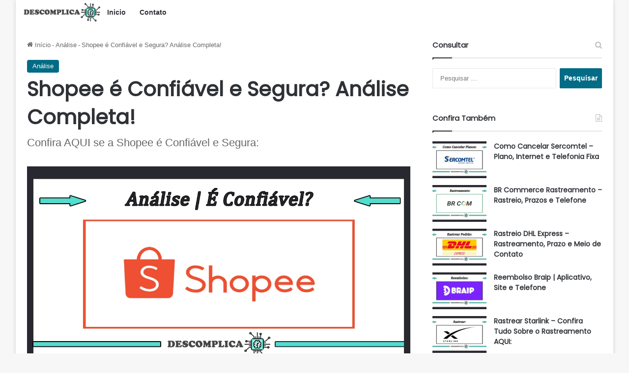

--- FILE ---
content_type: text/html
request_url: https://descomplica.org/shopee-e-confiavel-e-segura-analise-completa/
body_size: 24960
content:
<!DOCTYPE html> <html lang="pt-BR" data-skin="light" prefix="og: https://ogp.me/ns#"> <head> <script async src="https://pagead2.googlesyndication.com/pagead/js/adsbygoogle.js?client=ca-pub-6318073608277452" crossorigin="anonymous" type="a724d3fa7fa31c950166cf71-text/javascript"></script> <script async src="https://pagead2.googlesyndication.com/pagead/js/adsbygoogle.js?client=ca-pub-7789844119771860" crossorigin="anonymous" type="a724d3fa7fa31c950166cf71-text/javascript"></script> <meta charset="UTF-8"/> <link rel="profile" href="//gmpg.org/xfn/11"/> <meta http-equiv='x-dns-prefetch-control' content='on'> <link rel='dns-prefetch' href="//cdnjs.cloudflare.com/"/> <link rel='dns-prefetch' href="//ajax.googleapis.com/"/> <link rel='dns-prefetch' href="//fonts.googleapis.com/"/> <link rel='dns-prefetch' href="//fonts.gstatic.com/"/> <link rel='dns-prefetch' href="//s.gravatar.com/"/> <link rel='dns-prefetch' href="//www.google-analytics.com/"/> <link rel='preload' as='image' href="/wp-content/uploads/2021/06/logo-descomplica-site-oficial.fw_.png"> <link rel='preload' as='image' href="/wp-content/uploads/2022/05/Shopee-e-confiavel-e-segura.png"> <link rel='preload' as='font' href="/wp-content/themes/jannah/assets/fonts/tielabs-fonticon/tielabs-fonticon.woff" type='font/woff' crossorigin='anonymous'/> <link rel='preload' as='script' href="//ajax.googleapis.com/ajax/libs/webfont/1/webfont.js"> <style id='tie-critical-css' type='text/css'>:root{--brand-color:#0669ff;--dark-brand-color:#0051cc;--bright-color:#FFF;--base-color:#2c2f34}html{-ms-touch-action:manipulation;touch-action:manipulation;-webkit-text-size-adjust:100%;-ms-text-size-adjust:100%}article,aside,details,figcaption,figure,footer,header,main,menu,nav,section,summary{display:block}audio,canvas,progress,video{display:inline-block}audio:not([controls]){display:none;height:0}progress{vertical-align:baseline}template,[hidden]{display:none}a{background-color:transparent}a:active,a:hover{outline-width:0}abbr[title]{border-bottom:none;text-decoration:underline;text-decoration:underline dotted}b,strong{font-weight:inherit}b,strong{font-weight:600}dfn{font-style:italic}mark{background-color:#ff0;color:#000}small{font-size:80%}sub,sup{font-size:75%;line-height:0;position:relative;vertical-align:baseline}sub{bottom:-0.25em}sup{top:-0.5em}img{border-style:none}svg:not(:root){overflow:hidden}figure{margin:1em 0}hr{box-sizing:content-box;height:0;overflow:visible}button,input,select,textarea{font:inherit}optgroup{font-weight:bold}button,input,select{overflow:visible}button,input,select,textarea{margin:0}button,select{text-transform:none}button,[type="button"],[type="reset"],[type="submit"]{cursor:pointer}[disabled]{cursor:default}button,html [type="button"],[type="reset"],[type="submit"]{-webkit-appearance:button}button::-moz-focus-inner,input::-moz-focus-inner{border:0;padding:0}button:-moz-focusring,input:-moz-focusring{outline:1px dotted ButtonText}fieldset{border:1px solid #c0c0c0;margin:0 2px;padding:0.35em 0.625em 0.75em}legend{box-sizing:border-box;color:inherit;display:table;max-width:100%;padding:0;white-space:normal}textarea{overflow:auto}[type="checkbox"],[type="radio"]{box-sizing:border-box;padding:0}[type="number"]::-webkit-inner-spin-button,[type="number"]::-webkit-outer-spin-button{height:auto}[type="search"]{-webkit-appearance:textfield}[type="search"]::-webkit-search-cancel-button,[type="search"]::-webkit-search-decoration{-webkit-appearance:none}*{padding:0;margin:0;list-style:none;border:0;outline:none;box-sizing:border-box}*:before,*:after{box-sizing:border-box}body{background:#F7F7F7;color:var(--base-color);font-family:-apple-system, BlinkMacSystemFont, "Segoe UI", Roboto, Oxygen, Oxygen-Sans, Ubuntu, Cantarell, "Helvetica Neue", "Open Sans", Arial, sans-serif;font-size:13px;line-height:21px}h1,h2,h3,h4,h5,h6,.the-subtitle{line-height:1.4;font-weight:600}h1{font-size:41px;font-weight:700}h2{font-size:27px}h3{font-size:23px}h4,.the-subtitle{font-size:17px}h5{font-size:13px}h6{font-size:12px}a{color:var(--base-color);text-decoration:none;transition:0.15s}.brand-title,a:hover{color:var(--brand-color)}img,object,embed{max-width:100%;height:auto}iframe{max-width:100%}p{line-height:1.7}.says,.screen-reader-text,.comment-form-comment label{clip:rect(1px, 1px, 1px, 1px);position:absolute !important;height:1px;width:1px;overflow:hidden}.stream-title{margin-bottom:3px;font-size:11px;color:#a5a5a5;display:block}.stream-item{text-align:center;position:relative;z-index:2;margin:20px 0;padding:0}.stream-item iframe{margin:0 auto}.stream-item img{max-width:100%;width:auto;height:auto;margin:0 auto;display:inline-block;vertical-align:middle}.stream-item.stream-item-above-header{margin:0}.stream-item.stream-item-between .post-item-inner{width:100%;display:block}.post-layout-8.is-header-layout-1.has-header-ad .entry-header-outer,body.post-layout-8.has-header-below-ad .entry-header-outer{padding-top:0}.stream-item-top-wrapper ~ .stream-item-below-header,.is-header-layout-1.has-header-ad.post-layout-6 .featured-area,.has-header-below-ad.post-layout-6 .featured-area{margin-top:0}.has-header-below-ad .fullwidth-entry-title.container-wrapper,.is-header-layout-1.has-header-ad .fullwidth-entry-title,.is-header-layout-1.has-header-ad .is-first-section,.has-header-below-ad .is-first-section{padding-top:0;margin-top:0}@media (max-width: 991px){body:not(.is-header-layout-1).has-header-below-ad.has-header-ad .top-nav-below .has-breaking-news{margin-bottom:20px}.has-header-ad .fullwidth-entry-title.container-wrapper,.has-header-ad.has-header-below-ad .stream-item-below-header,.single.has-header-ad:not(.has-header-below-ad) #content,.page.has-header-ad:not(.has-header-below-ad) #content{margin-top:0}.has-header-ad .is-first-section{padding-top:0}.has-header-ad:not(.has-header-below-ad) .buddypress-header-outer{margin-bottom:15px}}.has-full-width-logo .stream-item-top-wrapper,.header-layout-2 .stream-item-top-wrapper{width:100%;max-width:100%;float:none;clear:both}@media (min-width: 992px){.header-layout-2.has-normal-width-logo .stream-item-top-wrapper{margin-top:0}}.header-layout-3.no-stream-item .logo-container{width:100%;float:none}@media (min-width: 992px){.header-layout-3.has-normal-width-logo .stream-item-top img{float:right}}@media (max-width: 991px){.header-layout-3.has-normal-width-logo .stream-item-top{clear:both}}#background-stream-cover{top:0;left:0;z-index:0;overflow:hidden;width:100%;height:100%;position:fixed}@media (max-width: 768px){.hide_banner_header .stream-item-above-header,.hide_banner_top .stream-item-top-wrapper,.hide_banner_below_header .stream-item-below-header,.hide_banner_bottom .stream-item-above-footer,.hide_banner_above .stream-item-above-post,.hide_banner_above_content .stream-item-above-post-content,.hide_banner_below_content .stream-item-below-post-content,.hide_banner_below .stream-item-below-post,.hide_banner_comments .stream-item-below-post-comments,.hide_breaking_news #top-nav,.hide_sidebars .sidebar,.hide_footer_tiktok #footer-tiktok,.hide_footer_instagram #footer-instagram,.hide_footer #footer-widgets-container,.hide_copyright #site-info,.hide_breadcrumbs #breadcrumb,.hide_share_post_top .share-buttons-top,.hide_share_post_bottom .share-buttons-bottom,.hide_post_newsletter #post-newsletter,.hide_related #related-posts,.hide_read_next #read-next-block,.hide_post_authorbio .post-components .about-author,.hide_post_nav .prev-next-post-nav,.hide_back_top_button #go-to-top,.hide_read_more_buttons .more-link,.hide_inline_related_posts #inline-related-post{display:none !important}}.tie-icon:before,[class^="tie-icon-"],[class*=" tie-icon-"]{font-family:'tiefonticon' !important;speak:never;font-style:normal;font-weight:normal;font-variant:normal;text-transform:none;line-height:1;-webkit-font-smoothing:antialiased;-moz-osx-font-smoothing:grayscale;display:inline-block}body.tie-no-js a.remove,body.tie-no-js .tooltip,body.tie-no-js .woocommerce-message,body.tie-no-js .woocommerce-error,body.tie-no-js .woocommerce-info,body.tie-no-js .bbp-template-notice,body.tie-no-js .indicator-hint,body.tie-no-js .menu-counter-bubble-outer,body.tie-no-js .notifications-total-outer,body.tie-no-js .comp-sub-menu,body.tie-no-js .menu-sub-content{display:none !important}body.tie-no-js .fa,body.tie-no-js .fas,body.tie-no-js .far,body.tie-no-js .fab,body.tie-no-js .tie-icon:before,body.tie-no-js [class^="tie-icon-"],body.tie-no-js [class*=" tie-icon-"],body.tie-no-js .weather-icon{visibility:hidden !important}body.tie-no-js [class^="tie-icon-"]:before,body.tie-no-js [class*=" tie-icon-"]:before{content:"\f105"}.tie-popup,#autocomplete-suggestions{display:none}.container{margin-right:auto;margin-left:auto;padding-left:15px;padding-right:15px}.container:after{content:"";display:table;clear:both}@media (min-width: 768px){.container{width:100%}}@media (min-width: 1200px){.container{max-width:1200px}}.tie-row{margin-left:-15px;margin-right:-15px}.tie-row:after{content:"";display:table;clear:both}.tie-col-xs-1,.tie-col-sm-1,.tie-col-md-1,.tie-col-xs-2,.tie-col-sm-2,.tie-col-md-2,.tie-col-xs-3,.tie-col-sm-3,.tie-col-md-3,.tie-col-xs-4,.tie-col-sm-4,.tie-col-md-4,.tie-col-xs-5,.tie-col-sm-5,.tie-col-md-5,.tie-col-xs-6,.tie-col-sm-6,.tie-col-md-6,.tie-col-xs-7,.tie-col-sm-7,.tie-col-md-7,.tie-col-xs-8,.tie-col-sm-8,.tie-col-md-8,.tie-col-xs-9,.tie-col-sm-9,.tie-col-md-9,.tie-col-xs-10,.tie-col-sm-10,.tie-col-md-10,.tie-col-xs-11,.tie-col-sm-11,.tie-col-md-11,.tie-col-xs-12,.tie-col-sm-12,.tie-col-md-12{position:relative;min-height:1px;padding-left:15px;padding-right:15px}.tie-col-xs-1,.tie-col-xs-2,.tie-col-xs-3,.tie-col-xs-4,.tie-col-xs-5,.tie-col-xs-6,.tie-col-xs-7,.tie-col-xs-8,.tie-col-xs-9,.tie-col-xs-10,.tie-col-xs-11,.tie-col-xs-12{float:left}.tie-col-xs-1{width:8.33333%}.tie-col-xs-2{width:16.66667%}.tie-col-xs-3{width:25%}.tie-col-xs-4{width:33.33333%}.tie-col-xs-5{width:41.66667%}.tie-col-xs-6{width:50%}.tie-col-xs-7{width:58.33333%}.tie-col-xs-8{width:66.66667%}.tie-col-xs-9{width:75%}.tie-col-xs-10{width:83.33333%}.tie-col-xs-11{width:91.66667%}.tie-col-xs-12{width:100%}@media (min-width: 768px){.tie-col-sm-1,.tie-col-sm-2,.tie-col-sm-3,.tie-col-sm-4,.tie-col-sm-5,.tie-col-sm-6,.tie-col-sm-7,.tie-col-sm-8,.tie-col-sm-9,.tie-col-sm-10,.tie-col-sm-11,.tie-col-sm-12{float:left}.tie-col-sm-1{width:8.33333%}.tie-col-sm-2{width:16.66667%}.tie-col-sm-3{width:25%}.tie-col-sm-4{width:33.33333%}.tie-col-sm-5{width:41.66667%}.tie-col-sm-6{width:50%}.tie-col-sm-7{width:58.33333%}.tie-col-sm-8{width:66.66667%}.tie-col-sm-9{width:75%}.tie-col-sm-10{width:83.33333%}.tie-col-sm-11{width:91.66667%}.tie-col-sm-12{width:100%}}@media (min-width: 992px){.tie-col-md-1,.tie-col-md-2,.tie-col-md-3,.tie-col-md-4,.tie-col-md-5,.tie-col-md-6,.tie-col-md-7,.tie-col-md-8,.tie-col-md-9,.tie-col-md-10,.tie-col-md-11,.tie-col-md-12{float:left}.tie-col-md-1{width:8.33333%}.tie-col-md-2{width:16.66667%}.tie-col-md-3{width:25%}.tie-col-md-4{width:33.33333%}.tie-col-md-5{width:41.66667%}.tie-col-md-6{width:50%}.tie-col-md-7{width:58.33333%}.tie-col-md-8{width:66.66667%}.tie-col-md-9{width:75%}.tie-col-md-10{width:83.33333%}.tie-col-md-11{width:91.66667%}.tie-col-md-12{width:100%}}.tie-alignleft{float:left}.tie-alignright{float:right}.tie-aligncenter{clear:both;margin-left:auto;margin-right:auto}.fullwidth{width:100% !important}.alignleft{float:left;margin:0.375em 1.75em 1em 0}.alignright{float:right;margin:0.375em 0 1em 1.75em}.aligncenter{clear:both;display:block;margin:0 auto 1.75em;text-align:center;margin-left:auto;margin-right:auto;margin-top:6px;margin-bottom:6px}@media (max-width: 767px){.entry .alignright,.entry .alignright img,.entry .alignleft,.entry .alignleft img{float:none;clear:both;display:block;margin:0 auto 1.75em}}.clearfix:before,.clearfix:after{content:"\0020";display:block;height:0;overflow:hidden}.clearfix:after{clear:both}.tie-container,#tie-wrapper{height:100%;min-height:650px}.tie-container{position:relative;overflow:hidden}#tie-wrapper{background:#fff;position:relative;z-index:108;height:100%;margin:0 auto}.container-wrapper{background:#ffffff;border:1px solid rgba(0,0,0,0.1);border-radius:2px;padding:30px}#content{margin-top:30px}@media (max-width: 991px){#content{margin-top:15px}}.site-content{-ms-word-wrap:break-word;word-wrap:break-word}.boxed-layout #tie-wrapper,.boxed-layout .fixed-nav{max-width:1230px}.boxed-layout.wrapper-has-shadow #tie-wrapper{box-shadow:0 1px 7px rgba(171,171,171,0.5)}@media (min-width: 992px){.boxed-layout #main-nav.fixed-nav,.boxed-layout #tie-wrapper{width:95%}}@media (min-width: 992px){.framed-layout #tie-wrapper{margin-top:25px;margin-bottom:25px}}@media (min-width: 992px){.border-layout #tie-container{margin:25px}.border-layout:after,.border-layout:before{background:inherit;content:"";display:block;height:25px;left:0;bottom:0;position:fixed;width:100%;z-index:110}.border-layout:before{top:0;bottom:auto}.border-layout.admin-bar:before{top:32px}.border-layout #main-nav.fixed-nav{left:25px;right:25px;width:calc(100% - 50px)}}#header-notification-bar{background:var(--brand-color);color:#fff;position:relative;z-index:1}#header-notification-bar p a{color:#fff;text-decoration:underline}#header-notification-bar .container{display:-webkit-flex;display:-ms-flexbox;display:flex;-webkit-justify-content:space-between;-ms-flex-pack:justify;justify-content:space-between;font-size:16px;-webkit-flex-wrap:wrap;-ms-flex-wrap:wrap;flex-wrap:wrap;-webkit-align-items:center;-ms-flex-align:center;align-items:center;gap:40px;min-height:65px}#header-notification-bar .container .button{font-size:14px}#header-notification-bar .container:after{display:none}@media (max-width: 991px){#header-notification-bar .container{-webkit-justify-content:center;-ms-flex-pack:center;justify-content:center;padding-top:15px;padding-bottom:15px;gap:15px;-webkit-flex-direction:column;-ms-flex-direction:column;flex-direction:column}}.theme-header{background:#fff;position:relative;z-index:999}.theme-header:after{content:"";display:table;clear:both}.theme-header.has-shadow{box-shadow:rgba(0,0,0,0.1) 0px 25px 20px -20px}.theme-header.top-nav-below .top-nav{z-index:8}.is-stretch-header .container{max-width:100%}#menu-components-wrap{display:-webkit-flex;display:-ms-flexbox;display:flex;-webkit-justify-content:space-between;-ms-flex-pack:justify;justify-content:space-between;width:100%;-webkit-flex-wrap:wrap;-ms-flex-wrap:wrap;flex-wrap:wrap}.header-layout-2 #menu-components-wrap{-webkit-justify-content:center;-ms-flex-pack:center;justify-content:center}.header-layout-4 #menu-components-wrap{-webkit-justify-content:flex-start;-ms-flex-pack:start;justify-content:flex-start}.header-layout-4 #menu-components-wrap .main-menu-wrap{-webkit-flex-grow:2;-ms-flex-positive:2;flex-grow:2}.header-layout-4 #menu-components-wrap .flex-placeholder{-webkit-flex-grow:1;-ms-flex-positive:1;flex-grow:1}.logo-row{position:relative}#logo{margin-top:40px;margin-bottom:40px;display:block;float:left}#logo img{vertical-align:middle}#logo img[src*='.svg']{width:100% !important}@-moz-document url-prefix(){#logo img[src*='.svg']{height:100px}}#logo a{display:inline-block}#logo .h1-off{position:absolute;top:-9000px;left:-9000px}#logo.text-logo a{color:var(--brand-color)}#logo.text-logo a:hover{color:var(--dark-brand-color);opacity:0.8}#tie-logo-inverted,#tie-sticky-logo-inverted{display:none}.tie-skin-inverted #tie-sticky-logo-inverted,.tie-skin-inverted #tie-logo-inverted{display:block}.tie-skin-inverted #tie-sticky-logo-default,.tie-skin-inverted #tie-logo-default{display:none}.logo-text{font-size:50px;line-height:50px;font-weight:bold}@media (max-width: 670px){.logo-text{font-size:30px}}.has-full-width-logo.is-stretch-header .logo-container{padding:0}.has-full-width-logo #logo{margin:0}.has-full-width-logo #logo a,.has-full-width-logo #logo img{width:100%;height:auto;display:block}.has-full-width-logo #logo,.header-layout-2 #logo{float:none;text-align:center}.has-full-width-logo #logo img,.header-layout-2 #logo img{margin-right:auto;margin-left:auto}.has-full-width-logo .logo-container,.header-layout-2 .logo-container{width:100%;float:none}@media (max-width: 991px){#theme-header.has-normal-width-logo #logo{margin:14px 0 !important;text-align:left;line-height:1}#theme-header.has-normal-width-logo #logo img{width:auto;height:auto;max-width:190px}}@media (max-width: 479px){#theme-header.has-normal-width-logo #logo img{max-width:160px;max-height:60px !important}}@media (max-width: 991px){#theme-header.mobile-header-default:not(.header-layout-1) #logo,#theme-header.mobile-header-default.header-layout-1 .header-layout-1-logo{-webkit-flex-grow:10;-ms-flex-positive:10;flex-grow:10}#theme-header.mobile-header-centered.header-layout-1 .header-layout-1-logo{width:auto !important}#theme-header.mobile-header-centered #logo{float:none;text-align:center}}.components{display:-webkit-flex;display:-ms-flexbox;display:flex;-webkit-align-items:center;-ms-flex-align:center;align-items:center;-webkit-justify-content:end;-ms-flex-pack:end;justify-content:end}.components>li{position:relative}.components>li.social-icons-item{margin:0}.components>li>a{display:block;position:relative;width:30px;text-align:center;font-size:16px;white-space:nowrap}.components>li>a:hover,.components>li:hover>a{z-index:2}.components .avatar{border-radius:100%;position:relative;top:3px;max-width:20px}.components a.follow-btn{width:auto;padding-left:15px;padding-right:15px;overflow:hidden;font-size:12px}.components .search-bar form{width:auto;background:rgba(255,255,255,0.1);line-height:36px;border-radius:50px;position:relative}.main-nav-light .main-nav .components .search-bar form,.top-nav-light .top-nav .components .search-bar form{background:rgba(0,0,0,0.05)}.components #search-input{border:0;width:100%;background:transparent;padding:0 35px 0 20px;border-radius:0;font-size:inherit}.components #search-submit{position:absolute;right:0;top:0;width:40px;line-height:inherit;color:#777777;background:transparent;font-size:15px;padding:0;transition:color 0.15s;border:none}.components #search-submit:hover{color:var(--brand-color)}#search-submit .tie-icon-spinner{color:#fff;cursor:default;-webkit-animation:tie-spin 3s infinite linear;animation:tie-spin 3s infinite linear}.popup-login-icon.has-title a{width:auto;padding:0 8px}.popup-login-icon.has-title span{line-height:unset;float:left}.popup-login-icon.has-title .login-title{position:relative;font-size:13px;padding-left:4px}.weather-menu-item{display:-webkit-flex;display:-ms-flexbox;display:flex;-webkit-align-items:center;-ms-flex-align:center;align-items:center;padding-right:5px;overflow:hidden}.weather-menu-item .weather-wrap{padding:0;overflow:inherit;line-height:23px}.weather-menu-item .weather-forecast-day{display:block;float:left;width:auto;padding:0 5px;line-height:initial}.weather-menu-item .weather-forecast-day .weather-icon{font-size:26px;margin-bottom:0}.weather-menu-item .city-data{float:left;display:block;font-size:12px}.weather-menu-item .weather-current-temp{font-size:16px;font-weight:400}.weather-menu-item .weather-current-temp sup{font-size:9px;top:-2px}.weather-menu-item .theme-notice{padding:0 10px}.components .tie-weather-widget{color:var(--base-color)}.main-nav-dark .main-nav .tie-weather-widget{color:#ffffff}.top-nav-dark .top-nav .tie-weather-widget{color:#ccc}.components .icon-basecloud-bg:after{color:#ffffff}.main-nav-dark .main-nav .icon-basecloud-bg:after{color:#1f2024}.top-nav-dark .top-nav .icon-basecloud-bg:after{color:#1f2024}.custom-menu-button{padding-right:5px}.custom-menu-button .button{font-size:13px;display:inline-block;line-height:21px;width:auto}.header-layout-1 #menu-components-wrap{display:-webkit-flex;display:-ms-flexbox;display:flex;-webkit-justify-content:flex-end;-ms-flex-pack:end;justify-content:flex-end}.header-layout-1 .main-menu-wrapper{display:table;width:100%}.header-layout-1 #logo{line-height:1;float:left;margin-top:20px;margin-bottom:20px}.header-layout-1 .header-layout-1-logo{display:table-cell;vertical-align:middle;float:none}.is-header-bg-extended #theme-header,.is-header-bg-extended #theme-header.header-layout-1 #main-nav:not(.fixed-nav){background:transparent !important;display:inline-block !important;width:100% !important;box-shadow:none !important;transition:background 0.3s}.is-header-bg-extended #theme-header:before,.is-header-bg-extended #theme-header.header-layout-1 #main-nav:not(.fixed-nav):before{content:"";position:absolute;width:100%;left:0;right:0;top:0;height:150px;background-image:linear-gradient(to top, transparent, rgba(0,0,0,0.5))}@media (max-width: 991px){.is-header-bg-extended #tie-wrapper #theme-header .logo-container:not(.fixed-nav){background:transparent;box-shadow:none;transition:background 0.3s}}.is-header-bg-extended .has-background .is-first-section{margin-top:-350px !important}.is-header-bg-extended .has-background .is-first-section>*{padding-top:350px !important}.rainbow-line{height:3px;width:100%;position:relative;z-index:2;background-image:linear-gradient(to right, #f76570 0%, #f76570 8%, #f3a46b 8%, #f3a46b 16%, #f3a46b 16%, #ffd205 16%, #ffd205 24%, #ffd205 24%, #1bbc9b 24%, #1bbc9b 25%, #1bbc9b 32%, #14b9d5 32%, #14b9d5 40%, #c377e4 40%, #c377e4 48%, #f76570 48%, #f76570 56%, #f3a46b 56%, #f3a46b 64%, #ffd205 64%, #ffd205 72%, #1bbc9b 72%, #1bbc9b 80%, #14b9d5 80%, #14b9d5 80%, #14b9d5 89%, #c377e4 89%, #c377e4 100%)}@media (max-width: 991px){.logo-container,.header-layout-1 .main-menu-wrapper{border-width:0;display:-webkit-flex;display:-ms-flexbox;display:flex;-webkit-flex-flow:row nowrap;-ms-flex-flow:row nowrap;flex-flow:row nowrap;-webkit-align-items:center;-ms-flex-align:center;align-items:center;-webkit-justify-content:space-between;-ms-flex-pack:justify;justify-content:space-between}}.mobile-header-components{display:none;z-index:10;height:30px;line-height:30px;-webkit-flex-wrap:nowrap;-ms-flex-wrap:nowrap;flex-wrap:nowrap;-webkit-flex:1 1 0%;-ms-flex:1 1 0%;flex:1 1 0%}.mobile-header-components .components{float:none;display:-webkit-flex !important;display:-ms-flexbox !important;display:flex !important;-webkit-justify-content:stretch;-ms-flex-pack:stretch;justify-content:stretch}.mobile-header-components .components li.custom-menu-link{display:inline-block;float:none}.mobile-header-components .components li.custom-menu-link>a{width:20px;padding-bottom:15px}.mobile-header-components .components li.custom-menu-link>a .menu-counter-bubble{right:calc(50% - 10px);bottom:-10px}.header-layout-1.main-nav-dark .mobile-header-components .components li.custom-menu-link>a{color:#fff}.mobile-header-components .components .comp-sub-menu{padding:10px}.dark-skin .mobile-header-components .components .comp-sub-menu{background:#1f2024}.mobile-header-components [class^="tie-icon-"],.mobile-header-components [class*=" tie-icon-"]{font-size:18px;width:20px;height:20px;vertical-align:middle}.mobile-header-components .tie-mobile-menu-icon{font-size:20px}.mobile-header-components .tie-icon-grid-9,.mobile-header-components .tie-icon-grid-4{-webkit-transform:scale(1.75);-ms-transform:scale(1.75);transform:scale(1.75)}.mobile-header-components .nav-icon{display:inline-block;width:20px;height:2px;background-color:var(--base-color);position:relative;top:-4px;transition:background 0.4s ease}.mobile-header-components .nav-icon:before,.mobile-header-components .nav-icon:after{position:absolute;right:0;background-color:var(--base-color);content:'';display:block;width:100%;height:100%;transition:background 0.4s, right .2s ease, -webkit-transform 0.4s;transition:transform 0.4s, background 0.4s, right .2s ease;transition:transform 0.4s, background 0.4s, right .2s ease, -webkit-transform 0.4s;-webkit-transform:translateZ(0);transform:translateZ(0);-webkit-backface-visibility:hidden;backface-visibility:hidden}.mobile-header-components .nav-icon:before{-webkit-transform:translateY(-7px);-ms-transform:translateY(-7px);transform:translateY(-7px)}.mobile-header-components .nav-icon:after{-webkit-transform:translateY(7px);-ms-transform:translateY(7px);transform:translateY(7px)}.mobile-header-components .nav-icon.is-layout-2:before,.mobile-header-components .nav-icon.is-layout-2:after{width:70%;right:15%}.mobile-header-components .nav-icon.is-layout-3:after{width:60%}.mobile-header-components .nav-icon.is-layout-4:after{width:60%;right:auto;left:0}.dark-skin .mobile-header-components .nav-icon,.dark-skin .mobile-header-components .nav-icon:before,.dark-skin .mobile-header-components .nav-icon:after,.main-nav-dark.header-layout-1 .mobile-header-components .nav-icon,.main-nav-dark.header-layout-1 .mobile-header-components .nav-icon:before,.main-nav-dark.header-layout-1 .mobile-header-components .nav-icon:after{background-color:#ffffff}.dark-skin .mobile-header-components .nav-icon .menu-text,.main-nav-dark.header-layout-1 .mobile-header-components .nav-icon .menu-text{color:#ffffff}.mobile-header-components .menu-text-wrapper{white-space:nowrap;width:auto !important}.mobile-header-components .menu-text{color:var(--base-color);line-height:30px;font-size:12px;padding:0 0 0 5px;display:inline-block;transition:color 0.4s}.dark-skin .mobile-header-components .menu-text,.main-nav-dark.header-layout-1 .mobile-header-components .menu-text{color:#ffffff}#mobile-header-components-area_1 .components li.custom-menu-link>a{margin-right:15px}#mobile-header-components-area_1 .comp-sub-menu{left:0;right:auto}#mobile-header-components-area_2 .components{-webkit-flex-direction:row-reverse;-ms-flex-direction:row-reverse;flex-direction:row-reverse}#mobile-header-components-area_2 .components li.custom-menu-link>a{margin-left:15px}#mobile-menu-icon:hover .nav-icon,#mobile-menu-icon:hover .nav-icon:before,#mobile-menu-icon:hover .nav-icon:after{background-color:var(--brand-color)}@media (max-width: 991px){.logo-container:before,.logo-container:after{height:1px}.mobile-components-row .logo-wrapper{height:auto !important}.mobile-components-row .logo-container,.mobile-components-row.header-layout-1 .main-menu-wrapper{-webkit-flex-wrap:wrap;-ms-flex-wrap:wrap;flex-wrap:wrap}.mobile-components-row:not(.header-layout-1) #logo,.mobile-components-row.header-layout-1 .header-layout-1-logo{-webkit-flex:1 0 100%;-ms-flex:1 0 100%;flex:1 0 100%;-webkit-order:-1;-ms-flex-order:-1;order:-1}.mobile-components-row .mobile-header-components{padding:5px 0;height:45px}.mobile-components-row .mobile-header-components .components li.custom-menu-link>a{padding-bottom:0}#tie-body #mobile-container,.mobile-header-components{display:block}#slide-sidebar-widgets{display:none}}.top-nav{background-color:#ffffff;position:relative;z-index:10;line-height:40px;border:1px solid rgba(0,0,0,0.1);border-width:1px 0;color:var(--base-color);clear:both}.main-nav-below.top-nav-above .top-nav{border-top-width:0}.top-nav a:not(.button):not(:hover){color:var(--base-color)}.top-nav .components>li:hover>a{color:var(--brand-color)}.top-nav .search-bar{margin-top:3px;margin-bottom:3px;line-height:34px}.topbar-wrapper{display:-webkit-flex;display:-ms-flexbox;display:flex;min-height:40px}.top-nav.has-menu .topbar-wrapper,.top-nav.has-components .topbar-wrapper{display:block}.top-nav .tie-alignleft,.top-nav .tie-alignright{-webkit-flex-grow:1;-ms-flex-positive:1;flex-grow:1;position:relative}.top-nav.has-breaking-news .tie-alignleft{-webkit-flex:1 0 100px;-ms-flex:1 0 100px;flex:1 0 100px}.top-nav.has-breaking-news .tie-alignright{-webkit-flex-grow:0;-ms-flex-positive:0;flex-grow:0;z-index:1}.top-nav.has-date-components .tie-alignleft .components>li:first-child:not(.search-bar),.top-nav.has-date-components-menu .components>li:first-child:not(.search-bar),.top-nav-boxed .top-nav.has-components .components>li:first-child:not(.search-bar){border-width:0}@media (min-width: 992px){.header-layout-1.top-nav-below:not(.has-shadow) .top-nav{border-width:0 0 1px}}.topbar-today-date{float:left;padding-right:15px;-webkit-flex-shrink:0;-ms-flex-negative:0;flex-shrink:0}.top-menu .menu a{padding:0 10px}.top-menu .menu li:hover>a{color:var(--brand-color)}.top-menu .menu ul{display:none;position:absolute;background:#ffffff}.top-menu .menu li:hover>ul{display:block}.top-menu .menu li{position:relative}.top-menu .menu ul.sub-menu a{width:200px;line-height:20px;padding:10px 15px}.tie-alignright .top-menu{float:right;border-width:0 1px}.top-menu .menu .tie-current-menu>a{color:var(--brand-color)}@media (min-width: 992px){.top-nav-boxed .topbar-wrapper{padding-right:15px;padding-left:15px}.top-nav-boxed .top-nav{background:transparent !important;border-width:0}.top-nav-boxed .topbar-wrapper{background:#ffffff;border:1px solid rgba(0,0,0,0.1);border-width:1px 0;width:100%}.top-nav-boxed.has-shadow.top-nav-below .topbar-wrapper,.top-nav-boxed.has-shadow.top-nav-below-main-nav .topbar-wrapper{border-bottom-width:0 !important}}.top-nav .tie-alignleft .components,.top-nav .tie-alignleft .components>li{float:left;-webkit-justify-content:start;-ms-flex-pack:start;justify-content:start}.top-nav .tie-alignleft .comp-sub-menu{right:auto;left:-1px}.top-nav-dark .top-nav{background-color:#2c2e32;color:#ccc}.top-nav-dark .top-nav *{border-color:rgba(255,255,255,0.1)}.top-nav-dark .top-nav .breaking a{color:#ccc}.top-nav-dark .top-nav .breaking a:hover{color:#ffffff}.top-nav-dark .top-nav .components>li>a,.top-nav-dark .top-nav .components>li.social-icons-item .social-link:not(:hover) span{color:#ccc}.top-nav-dark .top-nav .components>li:hover>a{color:#ffffff}.top-nav-dark .top-nav .top-menu li a{color:#ccc;border-color:rgba(255,255,255,0.04)}.top-nav-dark .top-menu ul{background:#2c2e32}.top-nav-dark .top-menu li:hover>a{background:rgba(0,0,0,0.1);color:var(--brand-color)}.top-nav-dark.top-nav-boxed .top-nav{background-color:transparent}.top-nav-dark.top-nav-boxed .topbar-wrapper{background-color:#2c2e32}.top-nav-dark.top-nav-boxed.top-nav-above.main-nav-below .topbar-wrapper{border-width:0}.top-nav-light #top-nav .weather-icon .icon-cloud,.top-nav-light #top-nav .weather-icon .icon-basecloud-bg,.top-nav-light #top-nav .weather-icon .icon-cloud-behind,.main-nav-light #main-nav .weather-icon .icon-cloud,.main-nav-light #main-nav .weather-icon .icon-basecloud-bg,.main-nav-light #main-nav .weather-icon .icon-cloud-behind{color:#d3d3d3}@media (max-width: 991px){.top-nav:not(.has-breaking-news),.topbar-today-date,.top-menu,.theme-header .components{display:none}}.breaking{display:none}.main-nav-wrapper{position:relative;z-index:4}.main-nav-below.top-nav-below-main-nav .main-nav-wrapper{z-index:9}.main-nav-above.top-nav-below .main-nav-wrapper{z-index:10}.main-nav{background-color:var(--main-nav-background);color:var(--main-nav-primary-color);position:relative;border:1px solid var(--main-nav-main-border-color);border-width:1px 0}.main-menu-wrapper{position:relative}@media (min-width: 992px){.header-menu .menu{display:-webkit-flex;display:-ms-flexbox;display:flex}.header-menu .menu a{display:block;position:relative}.header-menu .menu>li>a{white-space:nowrap}.header-menu .menu .sub-menu a{padding:8px 10px}.header-menu .menu a:hover,.header-menu .menu li:hover>a{z-index:2}.header-menu .menu ul:not(.sub-menu-columns):not(.sub-menu-columns-item):not(.sub-list):not(.mega-cat-sub-categories):not(.slider-arrow-nav){box-shadow:0 2px 5px rgba(0,0,0,0.1)}.header-menu .menu ul li{position:relative}.header-menu .menu ul a{border-width:0 0 1px;transition:0.15s}.header-menu .menu ul ul{top:0;left:100%}#main-nav{z-index:9;line-height:60px}.main-menu .menu a{transition:0.15s}.main-menu .menu>li>a{padding:0 14px;font-size:14px;font-weight:700}.main-menu .menu>li>.menu-sub-content{border-top:2px solid var(--main-nav-primary-color)}.main-menu .menu>li.is-icon-only>a{padding:0 20px;line-height:inherit}.main-menu .menu>li.is-icon-only>a:before{display:none}.main-menu .menu>li.is-icon-only>a .tie-menu-icon{font-size:160%;-webkit-transform:translateY(15%);-ms-transform:translateY(15%);transform:translateY(15%)}.main-menu .menu ul{line-height:20px;z-index:1}.main-menu .menu .sub-menu .tie-menu-icon,.main-menu .menu .mega-recent-featured-list .tie-menu-icon,.main-menu .menu .mega-link-column .tie-menu-icon,.main-menu .menu .mega-cat-more-links .tie-menu-icon{width:20px}.main-menu .menu-sub-content{background:var(--main-nav-background);display:none;padding:15px;width:230px;position:absolute;box-shadow:0 3px 4px rgba(0,0,0,0.2)}.main-menu .menu-sub-content a{width:200px}.main-menu ul li:hover>.menu-sub-content,.main-menu ul li[aria-expanded="true"]>ul,.main-menu ul li[aria-expanded="true"]>.mega-menu-block{display:block;z-index:1}nav.main-nav.menu-style-default .menu>li.tie-current-menu{border-bottom:5px solid var(--main-nav-primary-color);margin-bottom:-5px}nav.main-nav.menu-style-default .menu>li.tie-current-menu>a:after{content:"";width:20px;height:2px;position:absolute;margin-top:17px;left:50%;top:50%;bottom:auto;right:auto;-webkit-transform:translateX(-50%) translateY(-50%);-ms-transform:translateX(-50%) translateY(-50%);transform:translateX(-50%) translateY(-50%);background:#2c2f34;transition:0.3s}nav.main-nav.menu-style-solid-bg .menu>li.tie-current-menu>a,nav.main-nav.menu-style-solid-bg .menu>li:hover>a{background-color:var(--main-nav-primary-color);color:var(--main-nav-contrast-primary-color)}nav.main-nav.menu-style-side-arrow .menu>li.tie-current-menu{border-bottom-color:var(--main-nav-primary-color);border-bottom-width:10px !important;border-bottom-style:solid;margin-bottom:-10px}nav.main-nav.menu-style-side-arrow .menu>li.tie-current-menu+.tie-current-menu{border-bottom:none !important}nav.main-nav.menu-style-side-arrow .menu>li.tie-current-menu+.tie-current-menu>a:after{display:none !important}nav.main-nav.menu-style-side-arrow .menu>li.tie-current-menu>a:after{position:absolute;content:"";width:0;height:0;background-color:transparent;border-top:10px solid var(--main-nav-primary-color);border-right:10px solid transparent;bottom:-10px;left:100%;-webkit-filter:brightness(80%);filter:brightness(80%)}nav.main-nav.menu-style-side-arrow .menu>li.tie-current-menu.menu-item-has-children:hover:after,nav.main-nav.menu-style-side-arrow .menu>li.tie-current-menu.menu-item-has-children:hover>a:after,nav.main-nav.menu-style-side-arrow .menu>li.tie-current-menu.mega-menu:hover:after,nav.main-nav.menu-style-side-arrow .menu>li.tie-current-menu.mega-menu:hover>a:after{display:none}nav.main-nav.menu-style-minimal .menu>li.tie-current-menu>a,nav.main-nav.menu-style-minimal .menu>li:hover>a{color:var(--main-nav-primary-color) !important}nav.main-nav.menu-style-minimal .menu>li.tie-current-menu>a::before,nav.main-nav.menu-style-minimal .menu>li:hover>a::before{border-top-color:var(--main-nav-primary-color) !important}nav.main-nav.menu-style-border-bottom .menu>li.tie-current-menu{border-bottom:3px solid var(--main-nav-primary-color);margin-bottom:-3px}nav.main-nav.menu-style-border-top .menu>li.tie-current-menu{border-top:3px solid var(--main-nav-primary-color);margin-bottom:-3px}nav.main-nav.menu-style-line .menu>li>a:after{content:"";left:50%;top:50%;bottom:auto;right:auto;-webkit-transform:translateX(-50%) translateY(-50%);-ms-transform:translateX(-50%) translateY(-50%);transform:translateX(-50%) translateY(-50%);height:3px;position:absolute;margin-top:14px;background:var(--main-nav-primary-color);transition:0.4s;width:0}nav.main-nav.menu-style-line .menu>li.tie-current-menu>a:after,nav.main-nav.menu-style-line .menu>li:hover>a:after{width:50%}nav.main-nav.menu-style-arrow .menu>li.tie-current-menu>a:after{border-color:#fff transparent transparent;border-top-color:var(--main-nav-primary-color);border-style:solid;border-width:7px 7px 0;display:block;height:0;left:50%;margin-left:-7px;top:0 !important;width:0;content:"";position:absolute}nav.main-nav.menu-style-vertical-line .menu>li.tie-current-menu>a:after{content:"";width:2px;height:20px;position:absolute;margin-top:17px;left:50%;right:auto;-webkit-transform:translateX(-50%);-ms-transform:translateX(-50%);transform:translateX(-50%);bottom:0;background:var(--main-nav-primary-color)}.header-layout-1 .main-menu-wrap .menu>li:only-child:not(.mega-menu){position:relative}.header-layout-1 .main-menu-wrap .menu>li:only-child>.menu-sub-content{right:0;left:auto}.header-layout-1 .main-menu-wrap .menu>li:only-child>.menu-sub-content ul{left:auto;right:100%}nav.main-nav .components>li:hover>a{color:var(--brand-color)}.main-nav .menu ul li:hover>a:not(.megamenu-pagination),.main-nav .components li a:hover,.main-nav .menu ul li.current-menu-item:not(.mega-link-column)>a{color:var(--main-nav-primary-color)}.main-nav .menu a,.main-nav .components li a{color:var(--main-nav-text-color)}.main-nav .components li.custom-menu-button:hover a.button,.main-nav .components li a.button:hover,.main-nav .components li a.checkout-button{color:var(--main-nav-contrast-primary-color)}.main-nav-light{--main-nav-background:#FFFFFF;--main-nav-secondry-background:rgba(0,0,0,0.03);--main-nav-primary-color:var(--brand-color);--main-nav-contrast-primary-color:var(--bright-color);--main-nav-text-color:var(--base-color);--main-nav-secondry-text-color:rgba(0,0,0,0.5);--main-nav-main-border-color:rgba(0,0,0,0.1);--main-nav-secondry-border-color:rgba(0,0,0,0.08)}.main-nav-light.fixed-nav{background-color:rgba(255,255,255,0.95)}.main-nav-dark{--main-nav-background:#1f2024;--main-nav-secondry-background:rgba(0,0,0,0.2);--main-nav-primary-color:var(--brand-color);--main-nav-contrast-primary-color:var(--bright-color);--main-nav-text-color:#FFFFFF;--main-nav-secondry-text-color:rgba(225,255,255,0.5);--main-nav-main-border-color:rgba(255,255,255,0.07);--main-nav-secondry-border-color:rgba(255,255,255,0.04)}.main-nav-dark .main-nav,.main-nav-dark .main-nav ul.cats-horizontal li a{border-width:0}.main-nav-dark .main-nav.fixed-nav{background-color:rgba(31,32,36,0.95)}}@media (min-width: 992px){header .menu-item-has-children>a:before,.mega-menu>a:before{content:'';position:absolute;right:10px;top:50%;bottom:auto;-webkit-transform:translateY(-50%);-ms-transform:translateY(-50%);transform:translateY(-50%);font-family:'tiefonticon' !important;font-style:normal;font-weight:normal;font-variant:normal;text-transform:none;content:"\f079";font-size:11px;line-height:1}header .menu-item-has-children .menu-item-has-children>a:before,.mega-menu .menu-item-has-children>a:before{content:"\f106";font-size:15px}.menu>.menu-item-has-children:not(.is-icon-only)>a,.menu .mega-menu:not(.is-icon-only)>a{padding-right:25px}}@media (min-width: 992px){.main-nav-boxed .main-nav{border-width:0}.main-nav-boxed .main-menu-wrapper{float:left;width:100%;background-color:var(--main-nav-background);padding-right:15px}.main-nav-boxed.main-nav-light .main-menu-wrapper{border:1px solid var(--main-nav-main-border-color)}.dark-skin .main-nav-boxed.main-nav-light .main-menu-wrapper{border-width:0}.main-nav-boxed.main-nav-light .fixed-nav .main-menu-wrapper{border-color:transparent}.main-nav-above.top-nav-above #main-nav:not(.fixed-nav){top:-1px}.main-nav-below.top-nav-below #main-nav:not(.fixed-nav){bottom:-1px}.dark-skin .main-nav-below.top-nav-above #main-nav{border-width:0}.dark-skin .main-nav-below.top-nav-below-main-nav #main-nav{border-top-width:0}}.main-nav-boxed .main-nav:not(.fixed-nav),.main-nav-boxed .fixed-nav .main-menu-wrapper,.theme-header:not(.main-nav-boxed) .fixed-nav .main-menu-wrapper{background:transparent !important}@media (min-width: 992px){.header-layout-1.main-nav-below.top-nav-above .main-nav{margin-top:-1px;border-top-width:0}.header-layout-1.main-nav-below.top-nav-above .breaking-title{top:0;margin-bottom:-1px}}.header-layout-1.main-nav-below.top-nav-below-main-nav .main-nav-wrapper{z-index:9}.header-layout-1.main-nav-below.top-nav-below-main-nav .main-nav{margin-bottom:-1px;bottom:0;border-top-width:0}@media (min-width: 992px){.header-layout-1.main-nav-below.top-nav-below-main-nav .top-nav{margin-top:-1px}}.header-layout-1.has-shadow:not(.top-nav-below) .main-nav{border-bottom:0}#theme-header.header-layout-1>div:only-child nav{border-width:0 !important}@media only screen and (min-width: 992px) and (max-width: 1100px){.main-nav .menu>li:not(.is-icon-only)>a{padding-left:7px;padding-right:7px}.main-nav .menu>li:not(.is-icon-only)>a:before{display:none}.main-nav .menu>li.is-icon-only>a{padding-left:15px;padding-right:15px}}.menu-tiny-label{font-size:10px;border-radius:10px;padding:2px 7px 3px;margin-left:3px;line-height:1;position:relative;top:-1px}.menu-tiny-label.menu-tiny-circle{border-radius:100%}@media (max-width: 991px){#sticky-logo{display:none}}#main-nav:not(.fixed-nav) #sticky-logo,#main-nav:not(.fixed-nav) .flex-placeholder{display:none}@media (min-width: 992px){#sticky-logo{overflow:hidden;float:left;vertical-align:middle}#sticky-logo a{line-height:1;display:inline-block}#sticky-logo img{position:relative;vertical-align:middle;padding:8px 10px;top:-1px;max-height:50px}.just-before-sticky #sticky-logo img,.header-layout-1 #sticky-logo img{padding:0}.header-layout-1:not(.has-custom-sticky-logo) #sticky-logo{display:none}.theme-header #sticky-logo img{opacity:0;visibility:hidden;width:0 !important;-webkit-transform:translateY(75%);-ms-transform:translateY(75%);transform:translateY(75%);transition:opacity 0.6s cubic-bezier(0.55, 0, 0.1, 1),-webkit-transform 0.3s cubic-bezier(0.55, 0, 0.1, 1);transition:transform 0.3s cubic-bezier(0.55, 0, 0.1, 1),opacity 0.6s cubic-bezier(0.55, 0, 0.1, 1);transition:transform 0.3s cubic-bezier(0.55, 0, 0.1, 1),opacity 0.6s cubic-bezier(0.55, 0, 0.1, 1),-webkit-transform 0.3s cubic-bezier(0.55, 0, 0.1, 1)}.theme-header.header-layout-1:not(.has-custom-sticky-logo) #sticky-logo img{transition:none}.theme-header:not(.header-layout-1) #main-nav:not(.fixed-nav) #sticky-logo img{margin-left:-20px}.header-layout-1 .flex-placeholder{-webkit-flex-grow:1;-ms-flex-positive:1;flex-grow:1}}.theme-header .fixed-nav{position:fixed;width:100%;top:0;bottom:auto !important;z-index:100;will-change:transform;-webkit-transform:translateY(-100%);-ms-transform:translateY(-100%);transform:translateY(-100%);transition:-webkit-transform 0.3s;transition:transform 0.3s;transition:transform 0.3s, -webkit-transform 0.3s;box-shadow:rgba(99,99,99,0.2) 0px 2px 8px 0px;border-width:0;background-color:rgba(255,255,255,0.95)}.theme-header .fixed-nav:not(.just-before-sticky){line-height:60px !important}@media (min-width: 992px){.theme-header .fixed-nav:not(.just-before-sticky) .header-layout-1-logo{display:none}}.theme-header .fixed-nav:not(.just-before-sticky) #sticky-logo{display:block}.theme-header .fixed-nav:not(.just-before-sticky) #sticky-logo img{opacity:1;visibility:visible;width:auto !important;-webkit-transform:translateY(0);-ms-transform:translateY(0);transform:translateY(0)}@media (min-width: 992px){.header-layout-1:not(.just-before-sticky):not(.has-custom-sticky-logo) .fixed-nav #sticky-logo{display:block}}.admin-bar .theme-header .fixed-nav{top:32px}@media (max-width: 782px){.admin-bar .theme-header .fixed-nav{top:46px}}@media (max-width: 600px){.admin-bar .theme-header .fixed-nav{top:0}}@media (min-width: 992px){.border-layout .theme-header .fixed-nav{top:25px}.border-layout.admin-bar .theme-header .fixed-nav{top:57px}}.theme-header .fixed-nav .container{opacity:0.95}.theme-header .fixed-nav .main-menu-wrapper,.theme-header .fixed-nav .main-menu{border-top:0}.theme-header .fixed-nav.fixed-unpinned:not(.default-behavior-mode) .main-menu .menu>li.tie-current-menu{border-bottom-width:0;margin-bottom:0}.theme-header .fixed-nav.unpinned-no-transition{transition:none}.theme-header .fixed-nav:not(.fixed-unpinned):not(.fixed-pinned) .tie-current-menu{border:none !important}.theme-header .fixed-pinned,.theme-header .default-behavior-mode.fixed-unpinned{-webkit-transform:translate3d(0, 0, 0);transform:translate3d(0, 0, 0)}@media (max-width: 991px){.theme-header .fixed-nav{transition:none}.fixed-nav.logo-container.sticky-up,.fixed-nav.logo-container.sticky-nav-slide.sticky-down,.fixed-nav#main-nav.sticky-up,.fixed-nav#main-nav.sticky-nav-slide.sticky-down{transition:-webkit-transform 0.4s ease;transition:transform 0.4s ease;transition:transform 0.4s ease, -webkit-transform 0.4s ease}.sticky-type-slide .fixed-nav.logo-container.sticky-nav-slide-visible,.sticky-type-slide .fixed-nav#main-nav.sticky-nav-slide-visible{-webkit-transform:translateY(0);-ms-transform:translateY(0);transform:translateY(0)}.fixed-nav.default-behavior-mode{-webkit-transform:none !important;-ms-transform:none !important;transform:none !important}}@media (max-width: 991px){#tie-wrapper header#theme-header{box-shadow:none;background:transparent !important}.logo-container,.header-layout-1 .main-nav{border-width:0;box-shadow:0 3px 7px 0 rgba(0,0,0,0.1)}.header-layout-1.top-nav-below .main-nav:not(.fixed-nav){box-shadow:none}.is-header-layout-1.has-header-ad .top-nav-below .main-nav{border-bottom-width:1px}.logo-container,.header-layout-1 .main-nav{background-color:#ffffff}.dark-skin .logo-container,.main-nav-dark.header-layout-1 .main-nav{background-color:#1f2024}.dark-skin #theme-header .logo-container.fixed-nav{background-color:rgba(31,32,36,0.95)}.header-layout-1.main-nav-below.top-nav-below-main-nav .main-nav{margin-bottom:0}#sticky-nav-mask,.header-layout-1 #menu-components-wrap,.header-layout-3 .main-nav-wrapper,.header-layout-2 .main-nav-wrapper{display:none}.main-menu-wrapper .main-menu-wrap{width:100%}} </style> <style>img:is([sizes="auto" i], [sizes^="auto," i]) { contain-intrinsic-size: 3000px 1500px }</style> <title>Shopee é Confiável e Segura? Análise Completa!</title> <meta name="description" content="Olá, no Descomplica de hoje iremos saber se a Shopee é confiável e segura, a nova plataforma que se tornou um sucesso entre os compradores virtuais, mas pode"/> <meta name="robots" content="follow, index, max-snippet:-1, max-video-preview:-1, max-image-preview:large"/> <link rel="canonical" href="https://descomplica.org/shopee-e-confiavel-e-segura-analise-completa/"/> <meta property="og:locale" content="pt_BR"/> <meta property="og:type" content="article"/> <meta property="og:title" content="Shopee é Confiável e Segura? Análise Completa!"/> <meta property="og:description" content="Olá, no Descomplica de hoje iremos saber se a Shopee é confiável e segura, a nova plataforma que se tornou um sucesso entre os compradores virtuais, mas pode"/> <meta property="og:url" content="https://descomplica.org/shopee-e-confiavel-e-segura-analise-completa/"/> <meta property="og:site_name" content="Descomplica Tutoriais"/> <meta property="article:publisher" content="https://www.facebook.com/descomplica.org"/> <meta property="article:tag" content="Shopee é Confiável"/> <meta property="article:tag" content="Shopee é Segura"/> <meta property="article:section" content="Análise"/> <meta property="og:updated_time" content="2022-12-17T13:47:18-04:00"/> <meta property="og:image" content="https://descomplica.org/wp-content/uploads//2022/05/Shopee-e-confiavel-e-segura.png"/> <meta property="og:image:secure_url" content="https://descomplica.org/wp-content/uploads//2022/05/Shopee-e-confiavel-e-segura.png"/> <meta property="og:image:width" content="1280"/> <meta property="og:image:height" content="720"/> <meta property="og:image:alt" content="Shopee é confiável"/> <meta property="og:image:type" content="image/png"/> <meta property="article:published_time" content="2022-05-26T02:47:12-04:00"/> <meta property="article:modified_time" content="2022-12-17T13:47:18-04:00"/> <meta name="twitter:card" content="summary_large_image"/> <meta name="twitter:title" content="Shopee é Confiável e Segura? Análise Completa!"/> <meta name="twitter:description" content="Olá, no Descomplica de hoje iremos saber se a Shopee é confiável e segura, a nova plataforma que se tornou um sucesso entre os compradores virtuais, mas pode"/> <meta name="twitter:image" content="https://descomplica.org/wp-content/uploads//2022/05/Shopee-e-confiavel-e-segura.png"/> <meta name="twitter:label1" content="Escrito por"/> <meta name="twitter:data1" content="Emma Stone"/> <meta name="twitter:label2" content="Tempo para leitura"/> <meta name="twitter:data2" content="3 minutos"/> <script type="application/ld+json" class="rank-math-schema-pro">{"@context":"https://schema.org","@graph":[{"@type":["Person","Organization"],"@id":"https://descomplica.org/#person","name":"Descomplica Tutoriais","sameAs":["https://www.facebook.com/descomplica.org"]},{"@type":"WebSite","@id":"https://descomplica.org/#website","url":"https://descomplica.org","name":"Descomplica Tutoriais","alternateName":"Descomplica Digital","publisher":{"@id":"https://descomplica.org/#person"},"inLanguage":"pt-BR"},{"@type":"ImageObject","@id":"https://descomplica.org/wp-content/uploads//2022/05/Shopee-e-confiavel-e-segura.png","url":"https://descomplica.org/wp-content/uploads//2022/05/Shopee-e-confiavel-e-segura.png","width":"1280","height":"720","caption":"Shopee \u00e9 confi\u00e1vel","inLanguage":"pt-BR"},{"@type":"WebPage","@id":"https://descomplica.org/shopee-e-confiavel-e-segura-analise-completa/#webpage","url":"https://descomplica.org/shopee-e-confiavel-e-segura-analise-completa/","name":"Shopee \u00e9 Confi\u00e1vel e Segura? An\u00e1lise Completa!","datePublished":"2022-05-26T02:47:12-04:00","dateModified":"2022-12-17T13:47:18-04:00","isPartOf":{"@id":"https://descomplica.org/#website"},"primaryImageOfPage":{"@id":"https://descomplica.org/wp-content/uploads//2022/05/Shopee-e-confiavel-e-segura.png"},"inLanguage":"pt-BR"},{"@type":"Person","@id":"https://descomplica.org/shopee-e-confiavel-e-segura-analise-completa/#author","name":"Emma Stone","image":{"@type":"ImageObject","@id":"https://secure.gravatar.com/avatar/2fd9c4261b49bd512144c7a2c4a00452?s=96&amp;d=mm&amp;r=g","url":"https://secure.gravatar.com/avatar/2fd9c4261b49bd512144c7a2c4a00452?s=96&amp;d=mm&amp;r=g","caption":"Emma Stone","inLanguage":"pt-BR"}},{"@type":"NewsArticle","headline":"Shopee \u00e9 Confi\u00e1vel e Segura? An\u00e1lise Completa!","keywords":"Shopee \u00e9 Confi\u00e1vel","datePublished":"2022-05-26T02:47:12-04:00","dateModified":"2022-12-17T13:47:18-04:00","articleSection":"An\u00e1lise","author":{"@id":"https://descomplica.org/shopee-e-confiavel-e-segura-analise-completa/#author","name":"Emma Stone"},"publisher":{"@id":"https://descomplica.org/#person"},"description":"Ol\u00e1, no Descomplica de hoje iremos saber se a Shopee \u00e9 confi\u00e1vel e segura, a nova plataforma que se tornou um sucesso entre os compradores virtuais, mas pode","copyrightYear":"2022","copyrightHolder":{"@id":"https://descomplica.org/#person"},"name":"Shopee \u00e9 Confi\u00e1vel e Segura? An\u00e1lise Completa!","@id":"https://descomplica.org/shopee-e-confiavel-e-segura-analise-completa/#richSnippet","isPartOf":{"@id":"https://descomplica.org/shopee-e-confiavel-e-segura-analise-completa/#webpage"},"image":{"@id":"https://descomplica.org/wp-content/uploads//2022/05/Shopee-e-confiavel-e-segura.png"},"inLanguage":"pt-BR","mainEntityOfPage":{"@id":"https://descomplica.org/shopee-e-confiavel-e-segura-analise-completa/#webpage"}}]}</script> <link rel="alternate" type="application/rss+xml" title="Feed para Descomplica &raquo;" href="/feed/"/> <style type="text/css"> :root{ --tie-preset-gradient-1: linear-gradient(135deg, rgba(6, 147, 227, 1) 0%, rgb(155, 81, 224) 100%); --tie-preset-gradient-2: linear-gradient(135deg, rgb(122, 220, 180) 0%, rgb(0, 208, 130) 100%); --tie-preset-gradient-3: linear-gradient(135deg, rgba(252, 185, 0, 1) 0%, rgba(255, 105, 0, 1) 100%); --tie-preset-gradient-4: linear-gradient(135deg, rgba(255, 105, 0, 1) 0%, rgb(207, 46, 46) 100%); --tie-preset-gradient-5: linear-gradient(135deg, rgb(238, 238, 238) 0%, rgb(169, 184, 195) 100%); --tie-preset-gradient-6: linear-gradient(135deg, rgb(74, 234, 220) 0%, rgb(151, 120, 209) 20%, rgb(207, 42, 186) 40%, rgb(238, 44, 130) 60%, rgb(251, 105, 98) 80%, rgb(254, 248, 76) 100%); --tie-preset-gradient-7: linear-gradient(135deg, rgb(255, 206, 236) 0%, rgb(152, 150, 240) 100%); --tie-preset-gradient-8: linear-gradient(135deg, rgb(254, 205, 165) 0%, rgb(254, 45, 45) 50%, rgb(107, 0, 62) 100%); --tie-preset-gradient-9: linear-gradient(135deg, rgb(255, 203, 112) 0%, rgb(199, 81, 192) 50%, rgb(65, 88, 208) 100%); --tie-preset-gradient-10: linear-gradient(135deg, rgb(255, 245, 203) 0%, rgb(182, 227, 212) 50%, rgb(51, 167, 181) 100%); --tie-preset-gradient-11: linear-gradient(135deg, rgb(202, 248, 128) 0%, rgb(113, 206, 126) 100%); --tie-preset-gradient-12: linear-gradient(135deg, rgb(2, 3, 129) 0%, rgb(40, 116, 252) 100%); --tie-preset-gradient-13: linear-gradient(135deg, #4D34FA, #ad34fa); --tie-preset-gradient-14: linear-gradient(135deg, #0057FF, #31B5FF); --tie-preset-gradient-15: linear-gradient(135deg, #FF007A, #FF81BD); --tie-preset-gradient-16: linear-gradient(135deg, #14111E, #4B4462); --tie-preset-gradient-17: linear-gradient(135deg, #F32758, #FFC581); --main-nav-background: #FFFFFF; --main-nav-secondry-background: rgba(0,0,0,0.03); --main-nav-primary-color: #0088ff; --main-nav-contrast-primary-color: #FFFFFF; --main-nav-text-color: #2c2f34; --main-nav-secondry-text-color: rgba(0,0,0,0.5); --main-nav-main-border-color: rgba(0,0,0,0.1); --main-nav-secondry-border-color: rgba(0,0,0,0.08); } </style> <meta name="viewport" content="width=device-width, initial-scale=1.0"/><script data-wpfc-render="false" id="desco-ready" type="a724d3fa7fa31c950166cf71-text/javascript">
window.advanced_ads_ready=function(e,a){a=a||"complete";var d=function(e){return"interactive"===a?"loading"!==e:"complete"===e};d(document.readyState)?e():document.addEventListener("readystatechange",(function(a){d(a.target.readyState)&&e()}),{once:"interactive"===a})},window.advanced_ads_ready_queue=window.advanced_ads_ready_queue||[];		</script> <style id='global-styles-inline-css' type='text/css'> :root{--wp--preset--aspect-ratio--square: 1;--wp--preset--aspect-ratio--4-3: 4/3;--wp--preset--aspect-ratio--3-4: 3/4;--wp--preset--aspect-ratio--3-2: 3/2;--wp--preset--aspect-ratio--2-3: 2/3;--wp--preset--aspect-ratio--16-9: 16/9;--wp--preset--aspect-ratio--9-16: 9/16;--wp--preset--color--black: #000000;--wp--preset--color--cyan-bluish-gray: #abb8c3;--wp--preset--color--white: #ffffff;--wp--preset--color--pale-pink: #f78da7;--wp--preset--color--vivid-red: #cf2e2e;--wp--preset--color--luminous-vivid-orange: #ff6900;--wp--preset--color--luminous-vivid-amber: #fcb900;--wp--preset--color--light-green-cyan: #7bdcb5;--wp--preset--color--vivid-green-cyan: #00d084;--wp--preset--color--pale-cyan-blue: #8ed1fc;--wp--preset--color--vivid-cyan-blue: #0693e3;--wp--preset--color--vivid-purple: #9b51e0;--wp--preset--color--global-color: #006a84;--wp--preset--gradient--vivid-cyan-blue-to-vivid-purple: linear-gradient(135deg,rgba(6,147,227,1) 0%,rgb(155,81,224) 100%);--wp--preset--gradient--light-green-cyan-to-vivid-green-cyan: linear-gradient(135deg,rgb(122,220,180) 0%,rgb(0,208,130) 100%);--wp--preset--gradient--luminous-vivid-amber-to-luminous-vivid-orange: linear-gradient(135deg,rgba(252,185,0,1) 0%,rgba(255,105,0,1) 100%);--wp--preset--gradient--luminous-vivid-orange-to-vivid-red: linear-gradient(135deg,rgba(255,105,0,1) 0%,rgb(207,46,46) 100%);--wp--preset--gradient--very-light-gray-to-cyan-bluish-gray: linear-gradient(135deg,rgb(238,238,238) 0%,rgb(169,184,195) 100%);--wp--preset--gradient--cool-to-warm-spectrum: linear-gradient(135deg,rgb(74,234,220) 0%,rgb(151,120,209) 20%,rgb(207,42,186) 40%,rgb(238,44,130) 60%,rgb(251,105,98) 80%,rgb(254,248,76) 100%);--wp--preset--gradient--blush-light-purple: linear-gradient(135deg,rgb(255,206,236) 0%,rgb(152,150,240) 100%);--wp--preset--gradient--blush-bordeaux: linear-gradient(135deg,rgb(254,205,165) 0%,rgb(254,45,45) 50%,rgb(107,0,62) 100%);--wp--preset--gradient--luminous-dusk: linear-gradient(135deg,rgb(255,203,112) 0%,rgb(199,81,192) 50%,rgb(65,88,208) 100%);--wp--preset--gradient--pale-ocean: linear-gradient(135deg,rgb(255,245,203) 0%,rgb(182,227,212) 50%,rgb(51,167,181) 100%);--wp--preset--gradient--electric-grass: linear-gradient(135deg,rgb(202,248,128) 0%,rgb(113,206,126) 100%);--wp--preset--gradient--midnight: linear-gradient(135deg,rgb(2,3,129) 0%,rgb(40,116,252) 100%);--wp--preset--font-size--small: 13px;--wp--preset--font-size--medium: 20px;--wp--preset--font-size--large: 36px;--wp--preset--font-size--x-large: 42px;--wp--preset--spacing--20: 0.44rem;--wp--preset--spacing--30: 0.67rem;--wp--preset--spacing--40: 1rem;--wp--preset--spacing--50: 1.5rem;--wp--preset--spacing--60: 2.25rem;--wp--preset--spacing--70: 3.38rem;--wp--preset--spacing--80: 5.06rem;--wp--preset--shadow--natural: 6px 6px 9px rgba(0, 0, 0, 0.2);--wp--preset--shadow--deep: 12px 12px 50px rgba(0, 0, 0, 0.4);--wp--preset--shadow--sharp: 6px 6px 0px rgba(0, 0, 0, 0.2);--wp--preset--shadow--outlined: 6px 6px 0px -3px rgba(255, 255, 255, 1), 6px 6px rgba(0, 0, 0, 1);--wp--preset--shadow--crisp: 6px 6px 0px rgba(0, 0, 0, 1);}:where(.is-layout-flex){gap: 0.5em;}:where(.is-layout-grid){gap: 0.5em;}body .is-layout-flex{display: flex;}.is-layout-flex{flex-wrap: wrap;align-items: center;}.is-layout-flex > :is(*, div){margin: 0;}body .is-layout-grid{display: grid;}.is-layout-grid > :is(*, div){margin: 0;}:where(.wp-block-columns.is-layout-flex){gap: 2em;}:where(.wp-block-columns.is-layout-grid){gap: 2em;}:where(.wp-block-post-template.is-layout-flex){gap: 1.25em;}:where(.wp-block-post-template.is-layout-grid){gap: 1.25em;}.has-black-color{color: var(--wp--preset--color--black) !important;}.has-cyan-bluish-gray-color{color: var(--wp--preset--color--cyan-bluish-gray) !important;}.has-white-color{color: var(--wp--preset--color--white) !important;}.has-pale-pink-color{color: var(--wp--preset--color--pale-pink) !important;}.has-vivid-red-color{color: var(--wp--preset--color--vivid-red) !important;}.has-luminous-vivid-orange-color{color: var(--wp--preset--color--luminous-vivid-orange) !important;}.has-luminous-vivid-amber-color{color: var(--wp--preset--color--luminous-vivid-amber) !important;}.has-light-green-cyan-color{color: var(--wp--preset--color--light-green-cyan) !important;}.has-vivid-green-cyan-color{color: var(--wp--preset--color--vivid-green-cyan) !important;}.has-pale-cyan-blue-color{color: var(--wp--preset--color--pale-cyan-blue) !important;}.has-vivid-cyan-blue-color{color: var(--wp--preset--color--vivid-cyan-blue) !important;}.has-vivid-purple-color{color: var(--wp--preset--color--vivid-purple) !important;}.has-black-background-color{background-color: var(--wp--preset--color--black) !important;}.has-cyan-bluish-gray-background-color{background-color: var(--wp--preset--color--cyan-bluish-gray) !important;}.has-white-background-color{background-color: var(--wp--preset--color--white) !important;}.has-pale-pink-background-color{background-color: var(--wp--preset--color--pale-pink) !important;}.has-vivid-red-background-color{background-color: var(--wp--preset--color--vivid-red) !important;}.has-luminous-vivid-orange-background-color{background-color: var(--wp--preset--color--luminous-vivid-orange) !important;}.has-luminous-vivid-amber-background-color{background-color: var(--wp--preset--color--luminous-vivid-amber) !important;}.has-light-green-cyan-background-color{background-color: var(--wp--preset--color--light-green-cyan) !important;}.has-vivid-green-cyan-background-color{background-color: var(--wp--preset--color--vivid-green-cyan) !important;}.has-pale-cyan-blue-background-color{background-color: var(--wp--preset--color--pale-cyan-blue) !important;}.has-vivid-cyan-blue-background-color{background-color: var(--wp--preset--color--vivid-cyan-blue) !important;}.has-vivid-purple-background-color{background-color: var(--wp--preset--color--vivid-purple) !important;}.has-black-border-color{border-color: var(--wp--preset--color--black) !important;}.has-cyan-bluish-gray-border-color{border-color: var(--wp--preset--color--cyan-bluish-gray) !important;}.has-white-border-color{border-color: var(--wp--preset--color--white) !important;}.has-pale-pink-border-color{border-color: var(--wp--preset--color--pale-pink) !important;}.has-vivid-red-border-color{border-color: var(--wp--preset--color--vivid-red) !important;}.has-luminous-vivid-orange-border-color{border-color: var(--wp--preset--color--luminous-vivid-orange) !important;}.has-luminous-vivid-amber-border-color{border-color: var(--wp--preset--color--luminous-vivid-amber) !important;}.has-light-green-cyan-border-color{border-color: var(--wp--preset--color--light-green-cyan) !important;}.has-vivid-green-cyan-border-color{border-color: var(--wp--preset--color--vivid-green-cyan) !important;}.has-pale-cyan-blue-border-color{border-color: var(--wp--preset--color--pale-cyan-blue) !important;}.has-vivid-cyan-blue-border-color{border-color: var(--wp--preset--color--vivid-cyan-blue) !important;}.has-vivid-purple-border-color{border-color: var(--wp--preset--color--vivid-purple) !important;}.has-vivid-cyan-blue-to-vivid-purple-gradient-background{background: var(--wp--preset--gradient--vivid-cyan-blue-to-vivid-purple) !important;}.has-light-green-cyan-to-vivid-green-cyan-gradient-background{background: var(--wp--preset--gradient--light-green-cyan-to-vivid-green-cyan) !important;}.has-luminous-vivid-amber-to-luminous-vivid-orange-gradient-background{background: var(--wp--preset--gradient--luminous-vivid-amber-to-luminous-vivid-orange) !important;}.has-luminous-vivid-orange-to-vivid-red-gradient-background{background: var(--wp--preset--gradient--luminous-vivid-orange-to-vivid-red) !important;}.has-very-light-gray-to-cyan-bluish-gray-gradient-background{background: var(--wp--preset--gradient--very-light-gray-to-cyan-bluish-gray) !important;}.has-cool-to-warm-spectrum-gradient-background{background: var(--wp--preset--gradient--cool-to-warm-spectrum) !important;}.has-blush-light-purple-gradient-background{background: var(--wp--preset--gradient--blush-light-purple) !important;}.has-blush-bordeaux-gradient-background{background: var(--wp--preset--gradient--blush-bordeaux) !important;}.has-luminous-dusk-gradient-background{background: var(--wp--preset--gradient--luminous-dusk) !important;}.has-pale-ocean-gradient-background{background: var(--wp--preset--gradient--pale-ocean) !important;}.has-electric-grass-gradient-background{background: var(--wp--preset--gradient--electric-grass) !important;}.has-midnight-gradient-background{background: var(--wp--preset--gradient--midnight) !important;}.has-small-font-size{font-size: var(--wp--preset--font-size--small) !important;}.has-medium-font-size{font-size: var(--wp--preset--font-size--medium) !important;}.has-large-font-size{font-size: var(--wp--preset--font-size--large) !important;}.has-x-large-font-size{font-size: var(--wp--preset--font-size--x-large) !important;} :where(.wp-block-post-template.is-layout-flex){gap: 1.25em;}:where(.wp-block-post-template.is-layout-grid){gap: 1.25em;} :where(.wp-block-columns.is-layout-flex){gap: 2em;}:where(.wp-block-columns.is-layout-grid){gap: 2em;} :root :where(.wp-block-pullquote){font-size: 1.5em;line-height: 1.6;} </style> <!-- <link rel='stylesheet' id='ez-toc-css' href="/wp-content/plugins/easy-table-of-contents/assets/css/screen.min.css" type='text/css' media='all'/> -->
<link rel="stylesheet" type="text/css" href="//descomplica.org/wp-content/cache/wpfc-minified/2fv4n60a/dcp01.css" media="all"/> <style id='ez-toc-inline-css' type='text/css'> div#ez-toc-container .ez-toc-title {font-size: 120%;}div#ez-toc-container .ez-toc-title {font-weight: 500;}div#ez-toc-container ul li , div#ez-toc-container ul li a {font-size: 95%;}div#ez-toc-container ul li , div#ez-toc-container ul li a {font-weight: 500;}div#ez-toc-container nav ul ul li {font-size: 90%;} .ez-toc-container-direction {direction: ltr;}.ez-toc-counter ul{counter-reset: item ;}.ez-toc-counter nav ul li a::before {content: counters(item, '.', decimal) '. ';display: inline-block;counter-increment: item;flex-grow: 0;flex-shrink: 0;margin-right: .2em; float: left; }.ez-toc-widget-direction {direction: ltr;}.ez-toc-widget-container ul{counter-reset: item ;}.ez-toc-widget-container nav ul li a::before {content: counters(item, '.', decimal) '. ';display: inline-block;counter-increment: item;flex-grow: 0;flex-shrink: 0;margin-right: .2em; float: left; } </style> <!-- <link rel='stylesheet' id='tie-css-print-css' href="/wp-content/themes/jannah/assets/css/print.css" type='text/css' media='print'/> -->
<link rel="stylesheet" type="text/css" href="//descomplica.org/wp-content/cache/wpfc-minified/sunlkow/dcp01.css" media="print"/> <style id='tie-css-print-inline-css' type='text/css'> .wf-active .logo-text,.wf-active h1,.wf-active h2,.wf-active h3,.wf-active h4,.wf-active h5,.wf-active h6,.wf-active .the-subtitle{font-family: 'Poppins';}:root:root{--brand-color: #006a84;--dark-brand-color: #003852;--bright-color: #FFFFFF;--base-color: #2c2f34;}#reading-position-indicator{box-shadow: 0 0 10px rgba( 0,106,132,0.7);}html :root:root{--brand-color: #006a84;--dark-brand-color: #003852;--bright-color: #FFFFFF;--base-color: #2c2f34;}html #reading-position-indicator{box-shadow: 0 0 10px rgba( 0,106,132,0.7);}html #header-notification-bar{background: var( --tie-preset-gradient-13 );}html #header-notification-bar{--tie-buttons-color: #FFFFFF;--tie-buttons-border-color: #FFFFFF;--tie-buttons-hover-color: #e1e1e1;--tie-buttons-hover-text: #000000;}html #header-notification-bar{--tie-buttons-text: #000000;}html #theme-header:not(.main-nav-boxed) #main-nav,html .main-nav-boxed .main-menu-wrapper{border-right: 0 none !important;border-left : 0 none !important;border-top : 0 none !important;}html #theme-header:not(.main-nav-boxed) #main-nav,html .main-nav-boxed .main-menu-wrapper{border-right: 0 none !important;border-left : 0 none !important;border-bottom : 0 none !important;} </style> <script src='//descomplica.org/wp-content/cache/wpfc-minified/ep81g4yg/dcp01.js' type="a724d3fa7fa31c950166cf71-text/javascript"></script>
<!-- <script type="text/javascript" src="https://descomplica.org/wp-includes/js/jquery/jquery.min.js" id="jquery-core-js"></script> --> <link rel="https://api.w.org/" href="/wp-json/"/><link rel="alternate" title="JSON" type="application/json" href="/wp-json/wp/v2/posts/2854"/><meta name="generator" content="WordPress 6.7.2"/> <link rel='shortlink' href="/?p=2854"/> <link rel="alternate" title="oEmbed (JSON)" type="application/json+oembed" href="/wp-json/oembed/1.0/embed?url=https%3A%2F%2Fdescomplica.org%2Fshopee-e-confiavel-e-segura-analise-completa%2F"/> <link rel="alternate" title="oEmbed (XML)" type="text/xml+oembed" href="/wp-json/oembed/1.0/embed?url=https%3A%2F%2Fdescomplica.org%2Fshopee-e-confiavel-e-segura-analise-completa%2F&#038;format=xml"/> <meta http-equiv="X-UA-Compatible" content="IE=edge"> <script async src="https://pagead2.googlesyndication.com/pagead/js/adsbygoogle.js?client=ca-pub-6318073608277452" crossorigin="anonymous" type="a724d3fa7fa31c950166cf71-text/javascript"></script><link rel="icon" href="/wp-content/uploads/2021/03/cropped-Descomplicaaa-32x32.png" sizes="32x32"/> <link rel="icon" href="/wp-content/uploads/2021/03/cropped-Descomplicaaa-192x192.png" sizes="192x192"/> <link rel="apple-touch-icon" href="/wp-content/uploads/2021/03/cropped-Descomplicaaa-180x180.png"/> <meta name="msapplication-TileImage" content="https://descomplica.org/wp-content/uploads//2021/03/cropped-Descomplicaaa-270x270.png"/> </head> <body id="tie-body" class="post-template-default single single-post postid-2854 single-format-standard tie-no-js boxed-layout wrapper-has-shadow block-head-1 magazine2 is-thumb-overlay-disabled is-desktop is-header-layout-4 sidebar-right has-sidebar post-layout-1 narrow-title-narrow-media is-standard-format hide_breaking_news hide_footer_instagram hide_read_more_buttons hide_share_post_top hide_share_post_bottom hide_post_newsletter hide_read_next hide_post_authorbio hide_post_nav hide_inline_related_posts aa-prefix-desco-"> <div class="background-overlay"> <div id="tie-container" class="site tie-container"> <div id="tie-wrapper"> <header id="theme-header" class="theme-header header-layout-4 header-layout-1 main-nav-light main-nav-default-light main-nav-below no-stream-item is-stretch-header has-normal-width-logo mobile-header-default"> <div class="main-nav-wrapper"> <nav id="main-nav" class="main-nav header-nav menu-style-default menu-style-solid-bg" style="line-height:51px" aria-label="Navegação Primária"> <div class="container"> <div class="main-menu-wrapper"> <div id="mobile-header-components-area_1" class="mobile-header-components"><ul class="components"><li class="mobile-component_menu custom-menu-link"><a href="#" id="mobile-menu-icon"><span class="tie-mobile-menu-icon nav-icon is-layout-1"></span><span class="screen-reader-text">Menu</span></a></li></ul></div> <div class="header-layout-1-logo" style="width:157px"> <div id="logo" class="image-logo" style="margin-top: -1px; margin-bottom: -1px;"> <a title="Descomplica Tutoriais" href="/"> <picture class="tie-logo-default tie-logo-picture"> <source class="tie-logo-source-default tie-logo-source" srcset="https://descomplica.org/wp-content/uploads/2021/06/logo-descomplica-site-oficial.fw_.png"> <img class="tie-logo-img-default tie-logo-img" src="/wp-content/uploads/2021/06/logo-descomplica-site-oficial.fw_.png" alt="Descomplica Tutoriais" width="157" height="53" style="max-height:53px !important; width: auto;"/> </picture> </a> </div> </div> <div id="menu-components-wrap"> <div class="main-menu main-menu-wrap"> <div id="main-nav-menu" class="main-menu header-menu"><ul id="menu-principal" class="menu"><li id="menu-item-20" class="menu-item menu-item-type-custom menu-item-object-custom menu-item-home menu-item-20"><a href="/">Inicio</a></li> <li id="menu-item-4613" class="menu-item menu-item-type-post_type menu-item-object-page menu-item-4613"><a href="/contato/">Contato</a></li> </ul></div> </div> <ul class="components"></ul> </div> </div> </div> </nav> </div> </header> <!-- <link rel='stylesheet' id='tie-css-styles-css' href="/wp-content/themes/jannah/assets/css/style.min.css" type='text/css' media='all'/> --> <script type="a724d3fa7fa31c950166cf71-text/javascript">console.log('Style tie-css-styles')</script> <!-- <link rel='stylesheet' id='tie-css-single-css' href="/wp-content/themes/jannah/assets/css/single.min.css" type='text/css' media='all'/> --> <script type="a724d3fa7fa31c950166cf71-text/javascript">console.log('Style tie-css-single')</script> <!-- <link rel='stylesheet' id='tie-css-shortcodes-css' href="/wp-content/themes/jannah/assets/css/plugins/shortcodes.min.css" type='text/css' media='all'/> --> <script type="a724d3fa7fa31c950166cf71-text/javascript">console.log('Style tie-css-shortcodes')</script> <div id="content" class="site-content container"><div id="main-content-row" class="tie-row main-content-row"> <div class="main-content tie-col-md-8 tie-col-xs-12" role="main"> <article id="the-post" class="container-wrapper post-content tie-standard"> <header class="entry-header-outer"> <nav id="breadcrumb"><a href="/"><span class="tie-icon-home" aria-hidden="true"></span> Início</a><em class="delimiter">-</em><a href="/categoria/analise/">Análise</a><em class="delimiter">-</em><span class="current">Shopee é Confiável e Segura? Análise Completa!</span></nav><script type="application/ld+json">{"@context":"http:\/\/schema.org","@type":"BreadcrumbList","@id":"#Breadcrumb","itemListElement":[{"@type":"ListItem","position":1,"item":{"name":"In\u00edcio","@id":"https:\/\/descomplica.org\/"}},{"@type":"ListItem","position":2,"item":{"name":"An\u00e1lise","@id":"https:\/\/descomplica.org\/categoria\/analise\/"}}]}</script> <div class="entry-header"> <span class="post-cat-wrap"><a class="post-cat tie-cat-285" href="/categoria/analise/">Análise</a></span> <h1 class="post-title entry-title"> Shopee é Confiável e Segura? Análise Completa! </h1> <h2 class="entry-sub-title">Confira AQUI se a Shopee é Confiável e Segura:</h2> </div> </header> <div class="featured-area"><div class="featured-area-inner"><figure class="single-featured-image"><img width="1280" height="720" src="/wp-content/uploads/2022/05/Shopee-e-confiavel-e-segura.png" class="attachment-full size-full wp-post-image" alt="Shopee é confiável" data-main-img="1" decoding="async" fetchpriority="high" srcset="https://descomplica.org/wp-content/uploads/2022/05/Shopee-e-confiavel-e-segura.png 1280w, https://descomplica.org/wp-content/uploads/2022/05/Shopee-e-confiavel-e-segura-300x169.png 300w, https://descomplica.org/wp-content/uploads/2022/05/Shopee-e-confiavel-e-segura-1024x576.png 1024w, https://descomplica.org/wp-content/uploads/2022/05/Shopee-e-confiavel-e-segura-768x432.png 768w, https://descomplica.org/wp-content/uploads/2022/05/Shopee-e-confiavel-e-segura-390x220.png 390w" sizes="(max-width: 1280px) 100vw, 1280px" title="Shopee é Confiável e Segura? Análise Completa! 1"></figure></div></div> <div class="entry-content entry clearfix"> <div class="desco-antes-do-conteudo" id="desco-978822429"><script async src="//pagead2.googlesyndication.com/pagead/js/adsbygoogle.js?client=ca-pub-6318073608277452" crossorigin="anonymous" type="a724d3fa7fa31c950166cf71-text/javascript"></script><ins class="adsbygoogle" style="display:block;" data-ad-client="ca-pub-6318073608277452" data-ad-slot="1214703651" data-ad-format="auto"></ins> <script type="a724d3fa7fa31c950166cf71-text/javascript"> 
(adsbygoogle = window.adsbygoogle || []).push({}); 
</script> </div><p>Olá, no Descomplica de hoje iremos saber se a <strong>Shopee é confiável e segura</strong>, a nova plataforma que se tornou um sucesso entre os compradores virtuais, mas pode levantar dúvidas em alguns usuários e se você é um deles é simples, basta conferir nossa análise logo abaixo e saberá tudo sobre a <strong>Shoppe</strong> e sua reputação na internet.</p><div class="desco-h1" id="desco-1509459708"><script async src="//pagead2.googlesyndication.com/pagead/js/adsbygoogle.js?client=ca-pub-6318073608277452" crossorigin="anonymous" type="a724d3fa7fa31c950166cf71-text/javascript"></script><ins class="adsbygoogle" style="display:block;" data-ad-client="ca-pub-6318073608277452" data-ad-slot="1214703651" data-ad-format="auto"></ins> <script type="a724d3fa7fa31c950166cf71-text/javascript"> 
(adsbygoogle = window.adsbygoogle || []).push({}); 
</script> </div> <div id="ez-toc-container" class="ez-toc-v2_0_74 counter-hierarchy ez-toc-counter ez-toc-grey ez-toc-container-direction"> <div class="ez-toc-title-container"> <p class="ez-toc-title" style="cursor:inherit">Conteúdo:</p> <span class="ez-toc-title-toggle"><a href="#" class="ez-toc-pull-right ez-toc-btn ez-toc-btn-xs ez-toc-btn-default ez-toc-toggle" aria-label="Alternar tabela de conteúdo"><span class="ez-toc-js-icon-con"><span><span class="eztoc-hide" style="display:none;">Toggle</span><span class="ez-toc-icon-toggle-span"><svg style="fill: #999;color:#999" xmlns="http://www.w3.org/2000/svg" class="list-377408" width="20px" height="20px" viewBox="0 0 24 24" fill="none"><path d="M6 6H4v2h2V6zm14 0H8v2h12V6zM4 11h2v2H4v-2zm16 0H8v2h12v-2zM4 16h2v2H4v-2zm16 0H8v2h12v-2z" fill="currentColor"></path></svg><svg style="fill: #999;color:#999" class="arrow-unsorted-368013" xmlns="http://www.w3.org/2000/svg" width="10px" height="10px" viewBox="0 0 24 24" version="1.2" baseProfile="tiny"><path d="M18.2 9.3l-6.2-6.3-6.2 6.3c-.2.2-.3.4-.3.7s.1.5.3.7c.2.2.4.3.7.3h11c.3 0 .5-.1.7-.3.2-.2.3-.5.3-.7s-.1-.5-.3-.7zM5.8 14.7l6.2 6.3 6.2-6.3c.2-.2.3-.5.3-.7s-.1-.5-.3-.7c-.2-.2-.4-.3-.7-.3h-11c-.3 0-.5.1-.7.3-.2.2-.3.5-.3.7s.1.5.3.7z"/></svg></span></span></span></a></span></div> <nav><ul class='ez-toc-list ez-toc-list-level-1 '><li class='ez-toc-page-1 ez-toc-heading-level-2'><a class="ez-toc-link ez-toc-heading-1" href="#Shopee_e_Confiavel">Shopee é Confiável?</a></li><li class='ez-toc-page-1 ez-toc-heading-level-2'><a class="ez-toc-link ez-toc-heading-2" href="#Shopee_e_Segura">Shopee é Segura?</a></li><li class='ez-toc-page-1 ez-toc-heading-level-2'><a class="ez-toc-link ez-toc-heading-3" href="#Shopee_Reclamacoes_de_Clientes">Shopee | Reclamações de Clientes:</a></li><li class='ez-toc-page-1 ez-toc-heading-level-2'><a class="ez-toc-link ez-toc-heading-4" href="#Shopee_e_Confiavel_e_Segura_Veredito">Shopee é Confiável e Segura | Veredito:</a></li><li class='ez-toc-page-1 ez-toc-heading-level-2'><a class="ez-toc-link ez-toc-heading-5" href="#Conclusao_do_Artigo">Conclusão do Artigo:</a></li><li class='ez-toc-page-1 ez-toc-heading-level-2'><a class="ez-toc-link ez-toc-heading-6" href="#Shopee_Atendimento">Shopee | Atendimento:</a></li><li class='ez-toc-page-1 ez-toc-heading-level-2'><a class="ez-toc-link ez-toc-heading-7" href="#Shopee_Informacoes">Shopee | Informações:</a></li></ul></nav></div> <h2><span class="ez-toc-section" id="Shopee_e_Confiavel"></span>Shopee é Confiável?<span class="ez-toc-section-end"></span></h2> <p>Shopee é uma plataforma de compras online que oferece aos consumidores a possibilidade de comprar produtos de vários vendedores. A confiabilidade da Shopee depende principalmente dos vendedores que oferecem produtos para venda na plataforma. Alguns vendedores podem ser confiáveis, enquanto outros podem não ser.</p> <p>A Shopee tem um sistema de avaliação de vendedores para ajudar os consumidores a tomar uma decisão informada sobre a compra de produtos. Os consumidores podem ver as avaliações dos vendedores e ler os comentários de outros consumidores para ter uma ideia da qualidade dos produtos e do atendimento ao cliente oferecidos pelos vendedores. Além disso, a Shopee oferece proteção ao comprador, o que significa que, se você não receber o produto que comprou ou se o produto for diferente do descrito pelo vendedor, a Shopee pode ajudar a resolver o problema.</p> <p>Em geral, a Shopee é uma plataforma segura e confiável para comprar produtos online. No entanto, é importante tomar algumas precauções ao comprar produtos de vendedores na plataforma. Certifique-se de verificar as avaliações do vendedor e ler os comentários de outros consumidores antes de fazer uma compra. Além disso, é sempre uma boa ideia fazer uma pesquisa sobre o produto e o vendedor antes de comprar para ter certeza de que está fazendo uma compra segura e informada.</p> <h2><span class="ez-toc-section" id="Shopee_e_Segura"></span>Shopee é Segura?<span class="ez-toc-section-end"></span></h2><div class="desco-h3" id="desco-2177693190"><script async src="//pagead2.googlesyndication.com/pagead/js/adsbygoogle.js?client=ca-pub-6318073608277452" crossorigin="anonymous" type="a724d3fa7fa31c950166cf71-text/javascript"></script><ins class="adsbygoogle" style="display:block;" data-ad-client="ca-pub-6318073608277452" data-ad-slot="1214703651" data-ad-format="auto"></ins> <script type="a724d3fa7fa31c950166cf71-text/javascript"> 
(adsbygoogle = window.adsbygoogle || []).push({}); 
</script> </div> <p>A Shopee funciona como um marketplace, assim como outras marcas conhecidas no Brasil, incluindo Mercado Livre, Wish ou Alibaba. É um lugar que reúne vendedores e empresas físicas para disponibilizar seus produtos ao consumidor final.</p> <p>Nesse caso, a função intermediária da operação pode levar alguns usuários a duvidar se o site Shopee é seguro, pois a compra não é feita diretamente pela plataforma, mas com vendedores que anunciam pela plataforma.</p> <p>E para saber sobre a Shopee, fomos até a plataforma de reclamação mais conhecida do Brasil, o <a href="//www.reclameaqui.com.br/empresa/shopee/" target="_blank" rel="nofollow noopener">Reclame Aqui</a>, e abaixo trouxemos uma imagem com um índice, que se movimenta conforma a empresa se dedica. Confira:</p> <figure id="attachment_2857" aria-describedby="caption-attachment-2857" style="width: 206px" class="wp-caption alignnone"><img decoding="async" class="wp-image-2857" src="/wp-content/uploads/2022/05/shopee-analise-188x300.png" alt="Shopee é Confiável e Segura" width="206" height="329" title="Shopee é Confiável e Segura? Análise Completa! 2" srcset="https://descomplica.org/wp-content/uploads/2022/05/shopee-analise-188x300.png 188w, https://descomplica.org/wp-content/uploads/2022/05/shopee-analise.png 355w" sizes="(max-width: 206px) 100vw, 206px"/><figcaption id="caption-attachment-2857" class="wp-caption-text">Índice do Reclame Aqui</figcaption></figure> <p>A imagem acima mostra a boa reputação do Shopee, com 98,1% das reclamações sendo respondidas e mais de 70% dos problemas resolvidos. Percebemos que a empresa tem feito um ótimo trabalho para ajudar os consumidores. A seguir deixaremos as três das reclamações mais comuns dos clientes Shopee. Verifique:</p> <h2><span class="ez-toc-section" id="Shopee_Reclamacoes_de_Clientes"></span>Shopee | Reclamações de Clientes:<span class="ez-toc-section-end"></span></h2><div class="desco-h5" id="desco-2772276142"><script async src="//pagead2.googlesyndication.com/pagead/js/adsbygoogle.js?client=ca-pub-6318073608277452" crossorigin="anonymous" type="a724d3fa7fa31c950166cf71-text/javascript"></script><ins class="adsbygoogle" style="display:block;" data-ad-client="ca-pub-6318073608277452" data-ad-slot="1214703651" data-ad-format="auto"></ins> <script type="a724d3fa7fa31c950166cf71-text/javascript"> 
(adsbygoogle = window.adsbygoogle || []).push({}); 
</script> </div> <p>Veja abaixo as reclamações mais comuns entre os consumidores da Shopee:</p> <p><img decoding="async" class="alignnone wp-image-2858" src="/wp-content/uploads/2022/05/Shopee-e-segura-300x253.png" alt="Shopee e segura" width="328" height="277" title="Shopee é Confiável e Segura? Análise Completa! 3" srcset="https://descomplica.org/wp-content/uploads/2022/05/Shopee-e-segura-300x253.png 300w, https://descomplica.org/wp-content/uploads/2022/05/Shopee-e-segura.png 635w" sizes="(max-width: 328px) 100vw, 328px"/></p> <h2><span class="ez-toc-section" id="Shopee_e_Confiavel_e_Segura_Veredito"></span>Shopee é Confiável e Segura | Veredito:<span class="ez-toc-section-end"></span></h2><div class="desco-c" id="desco-3907382790"><script async src="//pagead2.googlesyndication.com/pagead/js/adsbygoogle.js?client=ca-pub-6318073608277452" crossorigin="anonymous" type="a724d3fa7fa31c950166cf71-text/javascript"></script><ins class="adsbygoogle" style="display:block;" data-ad-client="ca-pub-6318073608277452" data-ad-slot="1214703651" data-ad-format="auto"></ins> <script type="a724d3fa7fa31c950166cf71-text/javascript"> 
(adsbygoogle = window.adsbygoogle || []).push({}); 
</script> </div> <p>E chegamos ao nosso veredito final, após uma varredura na web feita por nossa equipe, concluímos que comprar no<strong> Shopee É CONFIÁVEL</strong>, vimos inúmeras reclamações de clientes que não estão satisfeitos com o mercado, mas acreditamos que é possível dar uma chance ao mesmo, indicamos que efetue uma compra de baixo custo para que você não saia no prejuízo e compreenda melhor o suporte.</p> <h2><span class="ez-toc-section" id="Conclusao_do_Artigo"></span>Conclusão do Artigo:<span class="ez-toc-section-end"></span></h2> <p>Prezado usuário, concluímos nosso artigo de revisão hoje, esperamos que você tenha tirado suas dúvidas, e se estiver comprando algum produto do Shopee, desejamos que chegue no prazo de entrega previsto e sem nenhum dano. No caso de um problema relacionado ao Shopee, recomendamos que você entre em contato com o suporte da mesma para que possa resolver o problema o mais rápido possível. Abaixo deixaremos alguns meios de contato disponibilizados pela Shopee. Veja:</p> <h2><span class="ez-toc-section" id="Shopee_Atendimento"></span>Shopee | Atendimento:<span class="ez-toc-section-end"></span></h2> <table id="tabela_telefones"> <tbody> <tr> <th>Fale com a Shopee</th> <th>Contato</th> </tr> <tr> <td>Telefone Shopee (SAC)</td> <td>Não possui</td> </tr> <tr> <td>Contato 0800</td> <td>Não possui</td> </tr> <tr> <td>E-mail da Shopee</td> <td><em><a href="//help.shopee.com.br/portal/webform/d75e2dbb49594bd19d1ea83485339a45?" target="_blank" rel="noopener nofollow">CLIQUE AQUI</a></em></td> </tr> <tr> <td>Chat da Shopee</td> <td>Dentro do App oficial da loja disponível para <a href="//play.google.com/store/apps/details?id=com.shopee.ph&amp;hl=pt_BR&amp;gl=US" target="_blank" rel="nofollow noopener">Android</a> e <a href="//apps.apple.com/br/app/shopee-12-6-dia-dos-namorados/id1481812175" target="_blank" rel="nofollow noopener">IOS</a></td> </tr> <tr> <td>Central de ajuda</td> <td><strong><a href="//help.shopee.com.br/br/s/" target="_blank" rel="noopener nofollow">help.shopee.com.br/br/s/</a></strong></td> </tr> <tr> <td>WhatsApp</td> <td>Não possui</td> </tr> <tr> <td>Ouvidoria</td> <td>Não possui</td> </tr> </tbody> </table> <h2><span class="ez-toc-section" id="Shopee_Informacoes"></span>Shopee | Informações:<span class="ez-toc-section-end"></span></h2> <div class="MuiGrid-root jss3 MuiGrid-item MuiGrid-grid-xs-12 MuiGrid-grid-md-8"> <div class="MuiPaper-root MuiCard-root jss1 MuiPaper-elevation1 MuiPaper-rounded"> <div class="MuiCardContent-root"> <div class="MuiGrid-root MuiGrid-container MuiGrid-spacing-xs-3"> <div class="MuiGrid-root MuiGrid-item MuiGrid-grid-xs-12 MuiGrid-grid-sm-6"> <div class="MuiGrid-root MuiGrid-item MuiGrid-grid-xs-12"> <div class="jss33 jss42"> <blockquote> <p class="MuiTypography-root MuiTypography-body2 MuiTypography-alignJustify">Shopee é uma plataforma de e-commerce desenvolvida em Cingapura e de propriedade do conglomerado Sea Group, também conhecido como Garena. A empresa global de internet que presta serviços ao consumidor foi fundada em 2015, mas a Shopee só entrou no Brasil em 2019, depois de entrar em países como Tailândia, Indonésia e Taiwan.</p> <p class="MuiTypography-root MuiTypography-body2 MuiTypography-alignJustify">A expansão internacional para o Brasil é inovadora para o grupo, que é o primeiro local fora da Ásia a oferecer serviços de plataforma. No entanto, depois de ver o sucesso do site, o grupo expandiu seu alcance e estabeleceu bases no México, Chile e Colômbia em 2021. No início, o Shopee funcionava como um marketplace, assim como outras marcas conhecidas no Brasil, incluindo Mercado Livre, Wish ou Alibaba. É um lugar que reúne vendedores e empresas físicas para disponibilizar seus produtos ao consumidor final.</p> </blockquote> <p>Veja Também → <a href="/temperclima-e-confiavel-e-seguro-analise-completa/" target="_blank" rel="noopener">Temperclima é Confiável</a></p> </div> </div> </div> </div> </div> </div> </div> <div class="desco-final" id="desco-2574972742"><script async src="//pagead2.googlesyndication.com/pagead/js/adsbygoogle.js?client=ca-pub-6318073608277452" crossorigin="anonymous" type="a724d3fa7fa31c950166cf71-text/javascript"></script><ins class="adsbygoogle" style="display:block;" data-ad-client="ca-pub-6318073608277452" data-ad-slot="1214703651" data-ad-format="auto"></ins> <script type="a724d3fa7fa31c950166cf71-text/javascript"> 
(adsbygoogle = window.adsbygoogle || []).push({}); 
</script> </div> <div class="post-bottom-meta post-bottom-tags post-tags-modern"><div class="post-bottom-meta-title"><span class="tie-icon-tags" aria-hidden="true"></span> Etiquetas</div><span class="tagcloud"><a href="/tag/shopee-e-confiavel/" rel="tag">Shopee é Confiável</a> <a href="/tag/shopee-e-segura/" rel="tag">Shopee é Segura</a></span></div> </div> <div id="post-extra-info"> <div class="theiaStickySidebar"> </div> </div> <div class="clearfix"></div> <script id="tie-schema-json" type="application/ld+json">{"@context":"http:\/\/schema.org","@type":"BlogPosting","dateCreated":"2022-05-26T02:47:12-04:00","datePublished":"2022-05-26T02:47:12-04:00","dateModified":"2022-12-17T13:47:18-04:00","headline":"Shopee \u00e9 Confi\u00e1vel e Segura? An\u00e1lise Completa!","name":"Shopee \u00e9 Confi\u00e1vel e Segura? An\u00e1lise Completa!","keywords":"Shopee \u00e9 Confi\u00e1vel,Shopee \u00e9 Segura","url":"https:\/\/descomplica.org\/shopee-e-confiavel-e-segura-analise-completa\/","description":"Ol\u00e1, no Descomplica de hoje iremos saber se a Shopee \u00e9 confi\u00e1vel e segura, a nova plataforma que se tornou um sucesso entre os compradores virtuais, mas pode levantar d\u00favidas em alguns usu\u00e1rios e se v","copyrightYear":"2022","articleSection":"An\u00e1lise","articleBody":"Ol\u00e1, no Descomplica de hoje iremos saber se a Shopee \u00e9 confi\u00e1vel e segura, a nova plataforma que se tornou um sucesso entre os compradores virtuais, mas pode levantar d\u00favidas em alguns usu\u00e1rios e se voc\u00ea \u00e9 um deles \u00e9 simples, basta conferir nossa an\u00e1lise logo abaixo e saber\u00e1 tudo sobre a Shoppe e sua reputa\u00e7\u00e3o na internet.\r\nShopee \u00e9 Confi\u00e1vel?\r\nShopee \u00e9 uma plataforma de compras online que oferece aos consumidores a possibilidade de comprar produtos de v\u00e1rios vendedores. A confiabilidade da Shopee depende principalmente dos vendedores que oferecem produtos para venda na plataforma. Alguns vendedores podem ser confi\u00e1veis, enquanto outros podem n\u00e3o ser.\r\n\r\nA Shopee tem um sistema de avalia\u00e7\u00e3o de vendedores para ajudar os consumidores a tomar uma decis\u00e3o informada sobre a compra de produtos. Os consumidores podem ver as avalia\u00e7\u00f5es dos vendedores e ler os coment\u00e1rios de outros consumidores para ter uma ideia da qualidade dos produtos e do atendimento ao cliente oferecidos pelos vendedores. Al\u00e9m disso, a Shopee oferece prote\u00e7\u00e3o ao comprador, o que significa que, se voc\u00ea n\u00e3o receber o produto que comprou ou se o produto for diferente do descrito pelo vendedor, a Shopee pode ajudar a resolver o problema.\r\n\r\nEm geral, a Shopee \u00e9 uma plataforma segura e confi\u00e1vel para comprar produtos online. No entanto, \u00e9 importante tomar algumas precau\u00e7\u00f5es ao comprar produtos de vendedores na plataforma. Certifique-se de verificar as avalia\u00e7\u00f5es do vendedor e ler os coment\u00e1rios de outros consumidores antes de fazer uma compra. Al\u00e9m disso, \u00e9 sempre uma boa ideia fazer uma pesquisa sobre o produto e o vendedor antes de comprar para ter certeza de que est\u00e1 fazendo uma compra segura e informada.\r\nShopee \u00e9 Segura?\r\nA Shopee funciona como um marketplace, assim como outras marcas conhecidas no Brasil, incluindo Mercado Livre, Wish ou Alibaba. \u00c9 um lugar que re\u00fane vendedores e empresas f\u00edsicas para disponibilizar seus produtos ao consumidor final.\r\n\r\nNesse caso, a fun\u00e7\u00e3o intermedi\u00e1ria da opera\u00e7\u00e3o pode levar alguns usu\u00e1rios a duvidar se o site Shopee \u00e9 seguro, pois a compra n\u00e3o \u00e9 feita diretamente pela plataforma, mas com vendedores que anunciam pela plataforma.\r\n\r\nE para saber sobre a Shopee, fomos at\u00e9 a plataforma de reclama\u00e7\u00e3o mais conhecida do Brasil, o Reclame Aqui, e abaixo trouxemos uma imagem com um \u00edndice, que se movimenta conforma a empresa se dedica. Confira:\r\n\r\n\r\n\r\nA imagem acima mostra a boa reputa\u00e7\u00e3o do Shopee, com 98,1% das reclama\u00e7\u00f5es sendo respondidas e mais de 70% dos problemas resolvidos. Percebemos que a empresa tem feito um \u00f3timo trabalho para ajudar os consumidores. A seguir deixaremos as tr\u00eas das reclama\u00e7\u00f5es mais comuns dos clientes Shopee. Verifique:\r\nShopee | Reclama\u00e7\u00f5es de Clientes:\r\nVeja abaixo as reclama\u00e7\u00f5es mais comuns entre os consumidores da Shopee:\r\n\r\n\r\nShopee \u00e9 Confi\u00e1vel e Segura | Veredito:\r\nE chegamos ao nosso veredito final, ap\u00f3s uma varredura na web feita por nossa equipe, conclu\u00edmos que comprar no Shopee \u00c9 CONFI\u00c1VEL, vimos in\u00fameras reclama\u00e7\u00f5es de clientes que n\u00e3o est\u00e3o satisfeitos com o mercado, mas acreditamos que \u00e9 poss\u00edvel dar uma chance ao mesmo, indicamos que efetue uma compra de baixo custo para que voc\u00ea n\u00e3o saia no preju\u00edzo e compreenda melhor o suporte.\r\nConclus\u00e3o do Artigo:\r\nPrezado usu\u00e1rio, conclu\u00edmos nosso artigo de revis\u00e3o hoje, esperamos que voc\u00ea tenha tirado suas d\u00favidas, e se estiver comprando algum produto do Shopee, desejamos que chegue no prazo de entrega previsto e sem nenhum dano. No caso de um problema relacionado ao Shopee, recomendamos que voc\u00ea entre em contato com o suporte da mesma para que possa resolver o problema o mais r\u00e1pido poss\u00edvel. Abaixo deixaremos alguns meios de contato disponibilizados pela Shopee. Veja:\r\nShopee | Atendimento:\r\n\r\n\r\n\r\nFale com a Shopee\r\nContato\r\n\r\n\r\nTelefone Shopee (SAC)\r\nN\u00e3o possui\r\n\r\n\r\nContato 0800\r\nN\u00e3o possui\r\n\r\n\r\nE-mail da Shopee\r\nCLIQUE AQUI\r\n\r\n\r\nChat da Shopee\r\nDentro do App oficial da loja dispon\u00edvel para Android e IOS\r\n\r\n\r\nCentral de ajuda\r\nhelp.shopee.com.br\/br\/s\/\r\n\r\n\r\nWhatsApp\r\nN\u00e3o possui\r\n\r\n\r\nOuvidoria\r\nN\u00e3o possui\r\n\r\n\r\n\r\nShopee | Informa\u00e7\u00f5es:\r\n\r\n\r\n\r\n\r\n\r\n\r\n\r\n\r\nShopee \u00e9 uma plataforma de e-commerce desenvolvida em Cingapura e de propriedade do conglomerado Sea Group, tamb\u00e9m conhecido como Garena. A empresa global de internet que presta servi\u00e7os ao consumidor foi fundada em 2015, mas a Shopee s\u00f3 entrou no Brasil em 2019, depois de entrar em pa\u00edses como Tail\u00e2ndia, Indon\u00e9sia e Taiwan.\r\nA expans\u00e3o internacional para o Brasil \u00e9 inovadora para o grupo, que \u00e9 o primeiro local fora da \u00c1sia a oferecer servi\u00e7os de plataforma. No entanto, depois de ver o sucesso do site, o grupo expandiu seu alcance e estabeleceu bases no M\u00e9xico, Chile e Col\u00f4mbia em 2021. No in\u00edcio, o Shopee funcionava como um marketplace, assim como outras marcas conhecidas no Brasil, incluindo Mercado Livre, Wish ou Alibaba. \u00c9 um lugar que re\u00fane vendedores e empresas f\u00edsicas para disponibilizar seus produtos ao consumidor final.\r\n\r\nVeja Tamb\u00e9m \u2192 Temperclima \u00e9 Confi\u00e1vel\r\n\r\n\r\n\r\n\r\n\r\n\r\n\r\n","publisher":{"@id":"#Publisher","@type":"Organization","name":"Descomplica","logo":{"@type":"ImageObject","url":"https:\/\/descomplica.org\/wp-content\/uploads\/2021\/06\/logo-descomplica-site-oficial.fw_.png"}},"sourceOrganization":{"@id":"#Publisher"},"copyrightHolder":{"@id":"#Publisher"},"mainEntityOfPage":{"@type":"WebPage","@id":"https:\/\/descomplica.org\/shopee-e-confiavel-e-segura-analise-completa\/","breadcrumb":{"@id":"#Breadcrumb"}},"author":{"@type":"Person","name":"Emma Stone","url":"https:\/\/descomplica.org\/author\/emma\/"},"image":{"@type":"ImageObject","url":"https:\/\/descomplica.org\/wp-content\/uploads\/\/2022\/05\/Shopee-e-confiavel-e-segura.png","width":1280,"height":720}}</script> </article> <div class="post-components"> <div id="related-posts" class="container-wrapper has-extra-post"> <div class="mag-box-title the-global-title"> <h3>Artigos relacionados</h3> </div> <div class="related-posts-list"> <div class="related-item tie-standard"> <a aria-label="Estoril é Confiável e Segura de Comprar? Saiba Mais AQUI:" href="/estoril-e-confiavel/" class="post-thumb"><img width="390" height="220" src="/wp-content/uploads/2023/05/estoril-e-confiavel-e-segura-390x220.png" class="attachment-jannah-image-large size-jannah-image-large wp-post-image" alt="Estoril é Confiável e Segura - Saiba Mais" decoding="async" loading="lazy" srcset="https://descomplica.org/wp-content/uploads/2023/05/estoril-e-confiavel-e-segura-390x220.png 390w, https://descomplica.org/wp-content/uploads/2023/05/estoril-e-confiavel-e-segura-300x169.png 300w, https://descomplica.org/wp-content/uploads/2023/05/estoril-e-confiavel-e-segura-1024x576.png 1024w, https://descomplica.org/wp-content/uploads/2023/05/estoril-e-confiavel-e-segura-768x432.png 768w, https://descomplica.org/wp-content/uploads/2023/05/estoril-e-confiavel-e-segura.png 1280w" sizes="auto, (max-width: 390px) 100vw, 390px" title="Estoril é Confiável e Segura de Comprar? Saiba Mais AQUI: 6"></a> <h3 class="post-title"><a href="/estoril-e-confiavel/">Estoril é Confiável e Segura de Comprar? Saiba Mais AQUI:</a></h3> <div class="post-meta clearfix"></div> </div> <div class="related-item tie-standard"> <a aria-label="Recall dos Cartões é Confiável e Seguro ? Análise Completa!" href="/recall-dos-cartoes-e-confiavel-e-seguro/" class="post-thumb"><img width="390" height="220" src="/wp-content/uploads/2022/09/Recall-do-cartoes-e-confiavel-e-seguro-390x220.png" class="attachment-jannah-image-large size-jannah-image-large wp-post-image" alt="Recall dos Cartões é Confiável e Seguro" decoding="async" loading="lazy" srcset="https://descomplica.org/wp-content/uploads/2022/09/Recall-do-cartoes-e-confiavel-e-seguro-390x220.png 390w, https://descomplica.org/wp-content/uploads/2022/09/Recall-do-cartoes-e-confiavel-e-seguro-300x169.png 300w, https://descomplica.org/wp-content/uploads/2022/09/Recall-do-cartoes-e-confiavel-e-seguro-1024x576.png 1024w, https://descomplica.org/wp-content/uploads/2022/09/Recall-do-cartoes-e-confiavel-e-seguro-768x432.png 768w, https://descomplica.org/wp-content/uploads/2022/09/Recall-do-cartoes-e-confiavel-e-seguro.png 1280w" sizes="auto, (max-width: 390px) 100vw, 390px" title="Recall dos Cartões é Confiável e Seguro ? Análise Completa! 7"></a> <h3 class="post-title"><a href="/recall-dos-cartoes-e-confiavel-e-seguro/">Recall dos Cartões é Confiável e Seguro ? Análise Completa!</a></h3> <div class="post-meta clearfix"></div> </div> <div class="related-item tie-standard"> <a aria-label="Loja do Mecânico é Confiável e Segura? Análise Completa" href="/loja-do-mecanico-e-confiavel/" class="post-thumb"><img width="390" height="220" src="/wp-content/uploads/2023/03/Loaj-do-Mecanico-e-Confiavel-e-Seguro-Comprar-390x220.png" class="attachment-jannah-image-large size-jannah-image-large wp-post-image" alt="Loaj do Mecanico e Confiavel e Seguro Comprar" decoding="async" loading="lazy" srcset="https://descomplica.org/wp-content/uploads/2023/03/Loaj-do-Mecanico-e-Confiavel-e-Seguro-Comprar-390x220.png 390w, https://descomplica.org/wp-content/uploads/2023/03/Loaj-do-Mecanico-e-Confiavel-e-Seguro-Comprar-300x169.png 300w, https://descomplica.org/wp-content/uploads/2023/03/Loaj-do-Mecanico-e-Confiavel-e-Seguro-Comprar-1024x576.png 1024w, https://descomplica.org/wp-content/uploads/2023/03/Loaj-do-Mecanico-e-Confiavel-e-Seguro-Comprar-768x432.png 768w, https://descomplica.org/wp-content/uploads/2023/03/Loaj-do-Mecanico-e-Confiavel-e-Seguro-Comprar.png 1280w" sizes="auto, (max-width: 390px) 100vw, 390px" title="Loja do Mecânico é Confiável e Segura? Análise Completa 8"></a> <h3 class="post-title"><a href="/loja-do-mecanico-e-confiavel/">Loja do Mecânico é Confiável e Segura? Análise Completa</a></h3> <div class="post-meta clearfix"></div> </div> <div class="related-item tie-standard"> <a aria-label="Sexagem Fetal é Confiável? Confira Mais do Assunto AQUI:" href="/sexagem-fetal-e-confiavel/" class="post-thumb"><img width="390" height="220" src="/wp-content/uploads/2023/07/sexagem-fetal-e-confiavel-390x220.png" class="attachment-jannah-image-large size-jannah-image-large wp-post-image" alt="Sexagem Fetal é Confiável - Saiba Mais" decoding="async" loading="lazy" srcset="https://descomplica.org/wp-content/uploads/2023/07/sexagem-fetal-e-confiavel-390x220.png 390w, https://descomplica.org/wp-content/uploads/2023/07/sexagem-fetal-e-confiavel-300x169.png 300w, https://descomplica.org/wp-content/uploads/2023/07/sexagem-fetal-e-confiavel-1024x576.png 1024w, https://descomplica.org/wp-content/uploads/2023/07/sexagem-fetal-e-confiavel-768x432.png 768w, https://descomplica.org/wp-content/uploads/2023/07/sexagem-fetal-e-confiavel.png 1280w" sizes="auto, (max-width: 390px) 100vw, 390px" title="Sexagem Fetal é Confiável? Confira Mais do Assunto AQUI: 9"></a> <h3 class="post-title"><a href="/sexagem-fetal-e-confiavel/">Sexagem Fetal é Confiável? Confira Mais do Assunto AQUI:</a></h3> <div class="post-meta clearfix"></div> </div> </div> </div> </div> </div> <aside class="sidebar tie-col-md-4 tie-col-xs-12 normal-side" aria-label="Sidebar Primária"> <div class="theiaStickySidebar"> <!-- <link rel='stylesheet' id='tie-css-widgets-css' href="/wp-content/themes/jannah/assets/css/widgets.min.css" type='text/css' media='all'/> --> <script type="a724d3fa7fa31c950166cf71-text/javascript">console.log('Style tie-css-widgets')</script> <div id="search-5" class="container-wrapper widget widget_search"><div class="widget-title the-global-title"><div class="the-subtitle">Consultar<span class="widget-title-icon tie-icon"></span></div></div><form role="search" method="get" class="search-form" action="https://descomplica.org/"> <label> <span class="screen-reader-text">Pesquisar por:</span> <input type="search" class="search-field" placeholder="Pesquisar &hellip;" value="" name="s"/> </label> <input type="submit" class="search-submit" value="Pesquisar"/> </form><div class="clearfix"></div></div><div id="posts-list-widget-6" class="container-wrapper widget posts-list"><div class="widget-title the-global-title"><div class="the-subtitle">Confira Também<span class="widget-title-icon tie-icon"></span></div></div><div class="widget-posts-list-wrapper"><div class="widget-posts-list-container"><ul class="posts-list-items widget-posts-wrapper"> <li class="widget-single-post-item widget-post-list tie-standard"> <div class="post-widget-thumbnail"> <a aria-label="Como Cancelar Sercomtel &#8211; Plano, Internet e Telefonia Fixa" href="/como-cancelar-sercomtel-plano-internet-e-telefonia-fixa/" class="post-thumb"><img width="220" height="150" src="/wp-content/uploads/2021/05/Como-cancelar-sercomtel-cancelar-sercomtel-cancelamento-sercomtel-220x150.png" class="attachment-jannah-image-small size-jannah-image-small tie-small-image wp-post-image" alt="Como cancelar sercomtel cancelar sercomtel cancelamento sercomtel" decoding="async" loading="lazy" title="Como Cancelar Sercomtel - Plano, Internet e Telefonia Fixa 10"></a> </div> <div class="post-widget-body "> <a class="post-title the-subtitle" href="/como-cancelar-sercomtel-plano-internet-e-telefonia-fixa/">Como Cancelar Sercomtel &#8211; Plano, Internet e Telefonia Fixa</a> <div class="post-meta"> </div> </div> </li> <li class="widget-single-post-item widget-post-list tie-standard"> <div class="post-widget-thumbnail"> <a aria-label="BR Commerce Rastreamento &#8211; Rastreio, Prazos e Telefone" href="/br-commerce-rastreamento/" class="post-thumb"><img width="220" height="150" src="/wp-content/uploads/2023/02/BR-Commerce-Rastreamento-220x150.png" class="attachment-jannah-image-small size-jannah-image-small tie-small-image wp-post-image" alt="Rastreamento BR Commerce" decoding="async" loading="lazy" title="BR Commerce Rastreamento - Rastreio, Prazos e Telefone 11"></a> </div> <div class="post-widget-body "> <a class="post-title the-subtitle" href="/br-commerce-rastreamento/">BR Commerce Rastreamento &#8211; Rastreio, Prazos e Telefone</a> <div class="post-meta"> </div> </div> </li> <li class="widget-single-post-item widget-post-list tie-standard"> <div class="post-widget-thumbnail"> <a aria-label="Rastreio DHL Express &#8211; Rastreamento, Prazo e Meio de Contato" href="/rastreio-dhl-express/" class="post-thumb"><img width="220" height="150" src="/wp-content/uploads/2021/06/Como-Rastrear-Pedido-DHL-Rastreio-DHL-Rastreamento-DHL-220x150.png" class="attachment-jannah-image-small size-jannah-image-small tie-small-image wp-post-image" alt="Como Rastrear Pedido DHL Rastreio DHL Rastreamento DHL" decoding="async" loading="lazy" title="Rastreio DHL Express - Rastreamento, Prazo e Meio de Contato 12"></a> </div> <div class="post-widget-body "> <a class="post-title the-subtitle" href="/rastreio-dhl-express/">Rastreio DHL Express &#8211; Rastreamento, Prazo e Meio de Contato</a> <div class="post-meta"> </div> </div> </li> <li class="widget-single-post-item widget-post-list tie-standard"> <div class="post-widget-thumbnail"> <a aria-label="Reembolso Braip | Aplicativo, Site e Telefone" href="/reembolso-braip/" class="post-thumb"><img width="220" height="150" src="/wp-content/uploads/2022/04/Como-pedir-reembolso-braip-aplicativo-e-telefone-220x150.png" class="attachment-jannah-image-small size-jannah-image-small tie-small-image wp-post-image" alt="Como pedir reembolso braip aplicativo e telefone" decoding="async" loading="lazy" title="Reembolso Braip | Aplicativo, Site e Telefone 13"></a> </div> <div class="post-widget-body "> <a class="post-title the-subtitle" href="/reembolso-braip/">Reembolso Braip | Aplicativo, Site e Telefone</a> <div class="post-meta"> </div> </div> </li> <li class="widget-single-post-item widget-post-list tie-standard"> <div class="post-widget-thumbnail"> <a aria-label="Rastrear Starlink &#8211; Confira Tudo Sobre o Rastreamento AQUI:" href="/rastrear-starlink/" class="post-thumb"><img width="220" height="150" src="/wp-content/uploads/2023/05/rastrear-starlink-220x150.png" class="attachment-jannah-image-small size-jannah-image-small tie-small-image wp-post-image" alt="Rastrear Starlink - Tudo Sobre o Assunto" decoding="async" loading="lazy" title="Rastrear Starlink - Confira Tudo Sobre o Rastreamento AQUI: 14"></a> </div> <div class="post-widget-body "> <a class="post-title the-subtitle" href="/rastrear-starlink/">Rastrear Starlink &#8211; Confira Tudo Sobre o Rastreamento AQUI:</a> <div class="post-meta"> </div> </div> </li> </ul></div></div><div class="clearfix"></div></div><div id="categories-5" class="container-wrapper widget widget_categories"><div class="widget-title the-global-title"><div class="the-subtitle">Categorias<span class="widget-title-icon tie-icon"></span></div></div> <ul> <li class="cat-item cat-item-285"><a href="/categoria/analise/">Análise</a> </li> <li class="cat-item cat-item-1257"><a href="/categoria/atendimento/">Atendimento</a> </li> <li class="cat-item cat-item-418"><a href="/categoria/cadastro/">Cadastro</a> </li> <li class="cat-item cat-item-2"><a href="/categoria/cancelamento/">Cancelamento</a> </li> <li class="cat-item cat-item-12"><a href="/categoria/criptomoedas/">Criptomoedas</a> </li> <li class="cat-item cat-item-40"><a href="/categoria/desbloqueio/">Desbloqueio</a> </li> <li class="cat-item cat-item-2159"><a href="/categoria/entretenimento/">Entretenimento</a> </li> <li class="cat-item cat-item-26"><a href="/categoria/financas/">Finanças</a> </li> <li class="cat-item cat-item-5"><a href="/categoria/rastreamento/">Rastreamento</a> </li> <li class="cat-item cat-item-34"><a href="/categoria/reclamacao/">Reclamação</a> </li> <li class="cat-item cat-item-1578"><a href="/categoria/tecnologia/">Tecnologia</a> </li> </ul> <div class="clearfix"></div></div> </div> </aside> </div></div> <footer id="footer" class="site-footer dark-skin dark-widgetized-area"> <div id="footer-widgets-container"> <div class="container"> <div class="footer-widget-area "> <div class="tie-row"> <div class="tie-col-sm-4 normal-side"> <div id="nav_menu-2" class="container-wrapper widget widget_nav_menu"><div class="menu-rodape-container"><ul id="menu-rodape" class="menu"><li id="menu-item-61" class="menu-item menu-item-type-post_type menu-item-object-page menu-item-privacy-policy menu-item-61"><a rel="privacy-policy" href="/politica-de-privacidade/">Política de Privacidade</a></li> </ul></div><div class="clearfix"></div></div><div id="text-4" class="container-wrapper widget widget_text"><div class="widget-title the-global-title"><div class="the-subtitle">NOTA DO SITE<span class="widget-title-icon tie-icon"></span></div></div> <div class="textwidget"><p>Aqui no Descomplica, você vai aprender tudo sobre <a href="/categoria/rastreamento/" target="_blank" rel="noopener">rastreio</a> de pedido, cancelamento de compra, dicas e tutoriais.</p> <p>Lembramos que não temos nenhum vínculo com lojas, bancos e serviços aqui citados.</p> </div> <div class="clearfix"></div></div> </div> </div> </div> </div> </div> <div id="site-info" class="site-info site-info-layout-2"> <div class="container"> <div class="tie-row"> <div class="tie-col-md-12"> <div class="copyright-text copyright-text-first">Todos os direitos reservados descomplica.org ©</div> </div> </div> </div> </div> </footer> </div> <aside class=" side-aside normal-side dark-skin dark-widgetized-area is-fullwidth appear-from-left" aria-label="Barra lateral secundária" style="visibility: hidden;"> <div data-height="100%" class="side-aside-wrapper has-custom-scroll"> <a href="#" class="close-side-aside remove big-btn"> <span class="screen-reader-text">Fechar</span> </a> <div id="mobile-container"> <div id="mobile-search"> <form role="search" method="get" class="search-form" action="https://descomplica.org/"> <label> <span class="screen-reader-text">Pesquisar por:</span> <input type="search" class="search-field" placeholder="Pesquisar &hellip;" value="" name="s"/> </label> <input type="submit" class="search-submit" value="Pesquisar"/> </form> </div> <div id="mobile-menu" class="hide-menu-icons"> </div> </div> </div> </aside> </div> </div> <!-- <link rel='preload' href="/wp-content/themes/jannah/assets/css/helpers.min.css" as='style' onload='this.onload=null;this.rel="stylesheet"'/> -->
<link rel="stylesheet" type="text/css" href="//descomplica.org/wp-content/cache/wpfc-minified/m7xk58gv/dcp01.css" media="all"/> <noscript><link rel='stylesheet' id='tie-css-helpers-css' href="/wp-content/themes/jannah/assets/css/helpers.min.css" type='text/css' media='all'/></noscript> <script type="a724d3fa7fa31c950166cf71-text/javascript">console.log('Style tie-css-helpers')</script> <script async src="https://www.googletagmanager.com/gtag/js?id=UA-178259199-9" type="a724d3fa7fa31c950166cf71-text/javascript"></script> <script type="a724d3fa7fa31c950166cf71-text/javascript">
window.dataLayer = window.dataLayer || [];
function gtag(){dataLayer.push(arguments);}
gtag('js', new Date());
gtag('config', 'UA-178259199-9');
</script> <div id="is-scroller-outer"><div id="is-scroller"></div></div><div id="fb-root"></div><script type="a724d3fa7fa31c950166cf71-text/javascript" id="ez-toc-scroll-scriptjs-js-extra">
/* <![CDATA[ */
var eztoc_smooth_local = {"scroll_offset":"30","add_request_uri":"","add_self_reference_link":""};
/* ]]> */
</script> <script type="a724d3fa7fa31c950166cf71-text/javascript" src="https://descomplica.org/wp-content/plugins/easy-table-of-contents/assets/js/smooth_scroll.min.js" id="ez-toc-scroll-scriptjs-js"></script> <script type="a724d3fa7fa31c950166cf71-text/javascript" src="https://descomplica.org/wp-content/plugins/easy-table-of-contents/vendor/js-cookie/js.cookie.min.js" id="ez-toc-js-cookie-js"></script> <script type="a724d3fa7fa31c950166cf71-text/javascript" src="https://descomplica.org/wp-content/plugins/easy-table-of-contents/vendor/sticky-kit/jquery.sticky-kit.min.js" id="ez-toc-jquery-sticky-kit-js"></script> <script type="a724d3fa7fa31c950166cf71-text/javascript" id="ez-toc-js-js-extra">
/* <![CDATA[ */
var ezTOC = {"smooth_scroll":"1","visibility_hide_by_default":"","scroll_offset":"30","fallbackIcon":"<span class=\"\"><span class=\"eztoc-hide\" style=\"display:none;\">Toggle<\/span><span class=\"ez-toc-icon-toggle-span\"><svg style=\"fill: #999;color:#999\" xmlns=\"http:\/\/www.w3.org\/2000\/svg\" class=\"list-377408\" width=\"20px\" height=\"20px\" viewBox=\"0 0 24 24\" fill=\"none\"><path d=\"M6 6H4v2h2V6zm14 0H8v2h12V6zM4 11h2v2H4v-2zm16 0H8v2h12v-2zM4 16h2v2H4v-2zm16 0H8v2h12v-2z\" fill=\"currentColor\"><\/path><\/svg><svg style=\"fill: #999;color:#999\" class=\"arrow-unsorted-368013\" xmlns=\"http:\/\/www.w3.org\/2000\/svg\" width=\"10px\" height=\"10px\" viewBox=\"0 0 24 24\" version=\"1.2\" baseProfile=\"tiny\"><path d=\"M18.2 9.3l-6.2-6.3-6.2 6.3c-.2.2-.3.4-.3.7s.1.5.3.7c.2.2.4.3.7.3h11c.3 0 .5-.1.7-.3.2-.2.3-.5.3-.7s-.1-.5-.3-.7zM5.8 14.7l6.2 6.3 6.2-6.3c.2-.2.3-.5.3-.7s-.1-.5-.3-.7c-.2-.2-.4-.3-.7-.3h-11c-.3 0-.5.1-.7.3-.2.2-.3.5-.3.7s.1.5.3.7z\"\/><\/svg><\/span><\/span>","chamomile_theme_is_on":""};
/* ]]> */
</script> <script type="a724d3fa7fa31c950166cf71-text/javascript" src="https://descomplica.org/wp-content/plugins/easy-table-of-contents/assets/js/front.min.js" id="ez-toc-js-js"></script> <script type="a724d3fa7fa31c950166cf71-text/javascript" id="tie-scripts-js-extra">
/* <![CDATA[ */
var tie = {"is_rtl":"","ajaxurl":"https:\/\/descomplica.org\/wp-admin\/admin-ajax.php","is_side_aside_light":"","is_taqyeem_active":"","is_sticky_video":"","mobile_menu_top":"","mobile_menu_active":"area_1","mobile_menu_parent":"","lightbox_all":"","lightbox_gallery":"","lightbox_skin":"light","lightbox_thumb":"horizontal","lightbox_arrows":"","is_singular":"1","autoload_posts":"","reading_indicator":"","lazyload":"","select_share":"","select_share_twitter":"","select_share_facebook":"","select_share_linkedin":"","select_share_email":"","facebook_app_id":"5303202981","twitter_username":"","responsive_tables":"true","ad_blocker_detector":"","sticky_behavior":"default","sticky_desktop":"","sticky_mobile":"true","sticky_mobile_behavior":"default","ajax_loader":"<div class=\"loader-overlay\">\n\t\t\t\t<div class=\"spinner\">\n\t\t\t\t\t<div class=\"bounce1\"><\/div>\n\t\t\t\t\t<div class=\"bounce2\"><\/div>\n\t\t\t\t\t<div class=\"bounce3\"> <\/div>\n\t\t\t\t<\/div>\n\t\t\t<\/div>","type_to_search":"","lang_no_results":"Nada encontrado","sticky_share_mobile":"","sticky_share_post":"","sticky_share_post_menu":""};
/* ]]> */
</script> <script type="a724d3fa7fa31c950166cf71-text/javascript" defer="defer" src="https://descomplica.org/wp-content/themes/jannah/assets/js/scripts.min.js" id="tie-scripts-js"></script> <script type="a724d3fa7fa31c950166cf71-text/javascript" defer="defer" src="https://descomplica.org/wp-content/themes/jannah/assets/js/desktop.min.js" id="tie-js-desktop-js"></script> <script type="a724d3fa7fa31c950166cf71-text/javascript" defer="defer" src="https://descomplica.org/wp-content/themes/jannah/assets/js/single.min.js" id="tie-js-single-js"></script> <script type="a724d3fa7fa31c950166cf71-text/javascript" defer="defer" src="https://descomplica.org/wp-content/themes/jannah/assets/js/sliders.min.js" id="tie-js-sliders-js"></script> <script type="a724d3fa7fa31c950166cf71-text/javascript" defer="defer" src="https://descomplica.org/wp-content/themes/jannah/assets/js/shortcodes.js" id="tie-js-shortcodes-js"></script> <script data-wpfc-render="false" type="a724d3fa7fa31c950166cf71-text/javascript">!function(){window.advanced_ads_ready_queue=window.advanced_ads_ready_queue||[],advanced_ads_ready_queue.push=window.advanced_ads_ready;for(var d=0,a=advanced_ads_ready_queue.length;d<a;d++)advanced_ads_ready(advanced_ads_ready_queue[d])}();</script><script type="a724d3fa7fa31c950166cf71-text/javascript">
var connection = navigator.connection || navigator.mozConnection || navigator.webkitConnection;
if ( typeof connection != 'undefined' && (/\slow-2g|2g/.test(connection.effectiveType))) {
console.warn( 'Slow Connection Google Fonts Disabled' );
}
else{
WebFontConfig ={
google:{
families: [ 'Poppins::latin&display=swap' ]
}
};
(function(){
var wf   = document.createElement('script');
wf.src   = '//ajax.googleapis.com/ajax/libs/webfont/1/webfont.js';
wf.type  = 'text/javascript';
wf.defer = 'true';
var s = document.getElementsByTagName('script')[0];
s.parentNode.insertBefore(wf, s);
})();
}
</script> <script type="a724d3fa7fa31c950166cf71-text/javascript">
!function(t){"use strict";t.loadCSS||(t.loadCSS=function(){});var e=loadCSS.relpreload={};if(e.support=function(){var e;try{e=t.document.createElement("link").relList.supports("preload")}catch(t){e=!1}return function(){return e}}(),e.bindMediaToggle=function(t){var e=t.media||"all";function a(){t.addEventListener?t.removeEventListener("load",a):t.attachEvent&&t.detachEvent("onload",a),t.setAttribute("onload",null),t.media=e}t.addEventListener?t.addEventListener("load",a):t.attachEvent&&t.attachEvent("onload",a),setTimeout(function(){t.rel="stylesheet",t.media="only x"}),setTimeout(a,3e3)},e.poly=function(){if(!e.support())for(var a=t.document.getElementsByTagName("link"),n=0;n<a.length;n++){var o=a[n];"preload"!==o.rel||"style"!==o.getAttribute("as")||o.getAttribute("data-loadcss")||(o.setAttribute("data-loadcss",!0),e.bindMediaToggle(o))}},!e.support()){e.poly();var a=t.setInterval(e.poly,500);t.addEventListener?t.addEventListener("load",function(){e.poly(),t.clearInterval(a)}):t.attachEvent&&t.attachEvent("onload",function(){e.poly(),t.clearInterval(a)})}"undefined"!=typeof exports?exports.loadCSS=loadCSS:t.loadCSS=loadCSS}("undefined"!=typeof global?global:this);
</script> <script type="a724d3fa7fa31c950166cf71-text/javascript">
var c = document.body.className;
c = c.replace(/tie-no-js/, 'tie-js');
document.body.className = c;
</script> <script src="/cdn-cgi/scripts/7d0fa10a/cloudflare-static/rocket-loader.min.js" data-cf-settings="a724d3fa7fa31c950166cf71-|49" defer></script><script defer src="https://static.cloudflareinsights.com/beacon.min.js/vcd15cbe7772f49c399c6a5babf22c1241717689176015" integrity="sha512-ZpsOmlRQV6y907TI0dKBHq9Md29nnaEIPlkf84rnaERnq6zvWvPUqr2ft8M1aS28oN72PdrCzSjY4U6VaAw1EQ==" data-cf-beacon='{"version":"2024.11.0","token":"ddcafed3966e4f2c804ae9cbaf021487","r":1,"server_timing":{"name":{"cfCacheStatus":true,"cfEdge":true,"cfExtPri":true,"cfL4":true,"cfOrigin":true,"cfSpeedBrain":true},"location_startswith":null}}' crossorigin="anonymous"></script>
</body> </html><!-- WP Fastest Cache file was created in 0.588 seconds, on May 19, 2025 @ 11:34 pm -->

--- FILE ---
content_type: text/html; charset=utf-8
request_url: https://www.google.com/recaptcha/api2/aframe
body_size: 265
content:
<!DOCTYPE HTML><html><head><meta http-equiv="content-type" content="text/html; charset=UTF-8"></head><body><script nonce="nf07odxnMMI3KE7i4cAPIA">/** Anti-fraud and anti-abuse applications only. See google.com/recaptcha */ try{var clients={'sodar':'https://pagead2.googlesyndication.com/pagead/sodar?'};window.addEventListener("message",function(a){try{if(a.source===window.parent){var b=JSON.parse(a.data);var c=clients[b['id']];if(c){var d=document.createElement('img');d.src=c+b['params']+'&rc='+(localStorage.getItem("rc::a")?sessionStorage.getItem("rc::b"):"");window.document.body.appendChild(d);sessionStorage.setItem("rc::e",parseInt(sessionStorage.getItem("rc::e")||0)+1);localStorage.setItem("rc::h",'1769433380047');}}}catch(b){}});window.parent.postMessage("_grecaptcha_ready", "*");}catch(b){}</script></body></html>